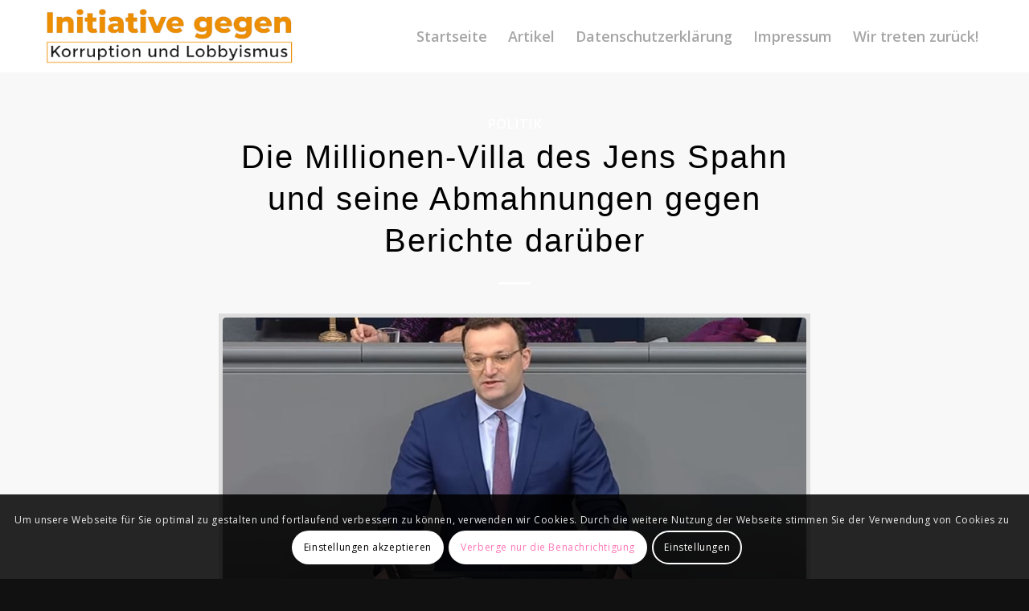

--- FILE ---
content_type: text/html; charset=UTF-8
request_url: https://wir-treten-zurueck.de/villa-jens-spahn/
body_size: 27017
content:
<!DOCTYPE html><html lang="de" prefix="og: https://ogp.me/ns#" class="html_stretched responsive av-preloader-disabled  html_header_top html_logo_left html_main_nav_header html_menu_right html_slim html_header_sticky html_header_shrinking_disabled html_mobile_menu_tablet html_header_searchicon_disabled html_content_align_center html_header_unstick_top_disabled html_header_stretch_disabled html_minimal_header html_elegant-blog html_av-overlay-side html_av-overlay-side-classic html_av-submenu-noclone html_entry_id_72 av-cookies-consent-show-message-bar av-cookies-cookie-consent-enabled av-cookies-can-opt-out av-cookies-user-silent-accept avia-cookie-check-browser-settings av-no-preview av-default-lightbox html_text_menu_active av-mobile-menu-switch-default"><head><meta charset="UTF-8" /><meta name="robots" content="index, follow" /><meta name="viewport" content="width=device-width, initial-scale=1">  <script type='text/javascript'>function avia_cookie_check_sessionStorage()
				{
					//	FF throws error when all cookies blocked !!
					var sessionBlocked = false;
					try
					{
						var test = sessionStorage.getItem( 'aviaCookieRefused' ) != null;
					}
					catch(e)
					{
						sessionBlocked = true;
					}

					var aviaCookieRefused = ! sessionBlocked ? sessionStorage.getItem( 'aviaCookieRefused' ) : null;

					var html = document.getElementsByTagName('html')[0];

					/**
					 * Set a class to avoid calls to sessionStorage
					 */
					if( sessionBlocked || aviaCookieRefused )
					{
						if( html.className.indexOf('av-cookies-session-refused') < 0 )
						{
							html.className += ' av-cookies-session-refused';
						}
					}

					if( sessionBlocked || aviaCookieRefused || document.cookie.match(/aviaCookieConsent/) )
					{
						if( html.className.indexOf('av-cookies-user-silent-accept') >= 0 )
						{
							 html.className = html.className.replace(/\bav-cookies-user-silent-accept\b/g, '');
						}
					}
				}

				avia_cookie_check_sessionStorage();</script> <title>Die Millionen-Villa des Jens Spahn und seine Abmahnungen gegen Berichte darüber</title><meta name="description" content="Darüber herrschte eine gewisse „Aufregung“ im Netz – weniger über den Kauf, als mehr über den Kaufpreis. Inzwischen die Kaufsumme für das Anwesen bekannt,"/><meta name="robots" content="follow, index, max-snippet:-1, max-video-preview:-1, max-image-preview:large"/><link rel="canonical" href="https://wir-treten-zurueck.de/villa-jens-spahn/" /><meta property="og:locale" content="de_DE" /><meta property="og:type" content="article" /><meta property="og:title" content="Die Millionen-Villa des Jens Spahn und seine Abmahnungen gegen Berichte darüber" /><meta property="og:description" content="Darüber herrschte eine gewisse „Aufregung“ im Netz – weniger über den Kauf, als mehr über den Kaufpreis. Inzwischen die Kaufsumme für das Anwesen bekannt," /><meta property="og:url" content="https://wir-treten-zurueck.de/villa-jens-spahn/" /><meta property="og:site_name" content="Wir treten zurück!" /><meta property="article:publisher" content="https://www.facebook.com/freie.impfentscheidung/" /><meta property="article:tag" content="Jens Spahn" /><meta property="article:section" content="Politik" /><meta property="og:updated_time" content="2022-11-29T15:33:04+01:00" /><meta property="og:image" content="https://wir-treten-zurueck.de/wp-content/uploads/2020/08/jens-spahn.jpg" /><meta property="og:image:secure_url" content="https://wir-treten-zurueck.de/wp-content/uploads/2020/08/jens-spahn.jpg" /><meta property="og:image:width" content="947" /><meta property="og:image:height" content="477" /><meta property="og:image:alt" content="Die Millionen-Villa des Jens Spahn und seine Abmahnungen gegen Berichte darüber" /><meta property="og:image:type" content="image/jpeg" /><meta property="article:published_time" content="2022-11-29T14:57:51+01:00" /><meta property="article:modified_time" content="2022-11-29T15:33:04+01:00" /><meta name="twitter:card" content="summary_large_image" /><meta name="twitter:title" content="Die Millionen-Villa des Jens Spahn und seine Abmahnungen gegen Berichte darüber" /><meta name="twitter:description" content="Darüber herrschte eine gewisse „Aufregung“ im Netz – weniger über den Kauf, als mehr über den Kaufpreis. Inzwischen die Kaufsumme für das Anwesen bekannt," /><meta name="twitter:image" content="https://wir-treten-zurueck.de/wp-content/uploads/2020/08/jens-spahn.jpg" /><meta name="twitter:label1" content="Verfasst von" /><meta name="twitter:data1" content="rgraeber" /><meta name="twitter:label2" content="Lesedauer" /><meta name="twitter:data2" content="4 Minuten" /> <script type="application/ld+json" class="rank-math-schema-pro">{"@context":"https://schema.org","@graph":[{"@type":"Organization","@id":"https://wir-treten-zurueck.de/#organization","name":"Initiative f\u00fcr Transparenz und gegen Korruption","url":"https://wir-treten-zurueck.de","sameAs":["https://www.facebook.com/freie.impfentscheidung/"]},{"@type":"WebSite","@id":"https://wir-treten-zurueck.de/#website","url":"https://wir-treten-zurueck.de","name":"Wir treten zur\u00fcck!","publisher":{"@id":"https://wir-treten-zurueck.de/#organization"},"inLanguage":"de"},{"@type":"ImageObject","@id":"https://wir-treten-zurueck.de/wp-content/uploads/2020/08/jens-spahn.jpg","url":"https://wir-treten-zurueck.de/wp-content/uploads/2020/08/jens-spahn.jpg","width":"947","height":"477","inLanguage":"de"},{"@type":"WebPage","@id":"https://wir-treten-zurueck.de/villa-jens-spahn/#webpage","url":"https://wir-treten-zurueck.de/villa-jens-spahn/","name":"Die Millionen-Villa des Jens Spahn und seine Abmahnungen gegen Berichte dar\u00fcber","datePublished":"2022-11-29T14:57:51+01:00","dateModified":"2022-11-29T15:33:04+01:00","isPartOf":{"@id":"https://wir-treten-zurueck.de/#website"},"primaryImageOfPage":{"@id":"https://wir-treten-zurueck.de/wp-content/uploads/2020/08/jens-spahn.jpg"},"inLanguage":"de"},{"@type":"Person","@id":"https://wir-treten-zurueck.de/villa-jens-spahn/#author","name":"rgraeber","image":{"@type":"ImageObject","@id":"https://secure.gravatar.com/avatar/d81539a28e0d647bc10c8ba9ad139de9ae9c4ff7fc6f4fa47f38da93f360e60b?s=96&amp;d=mm&amp;r=g","url":"https://secure.gravatar.com/avatar/d81539a28e0d647bc10c8ba9ad139de9ae9c4ff7fc6f4fa47f38da93f360e60b?s=96&amp;d=mm&amp;r=g","caption":"rgraeber","inLanguage":"de"},"sameAs":["http://wir-treten-zurueck.de"],"worksFor":{"@id":"https://wir-treten-zurueck.de/#organization"}},{"@type":"Article","headline":"Die Millionen-Villa des Jens Spahn und seine Abmahnungen gegen Berichte dar\u00fcber","datePublished":"2022-11-29T14:57:51+01:00","dateModified":"2022-11-29T15:33:04+01:00","author":{"@id":"https://wir-treten-zurueck.de/villa-jens-spahn/#author","name":"rgraeber"},"publisher":{"@id":"https://wir-treten-zurueck.de/#organization"},"description":"Dar\u00fcber herrschte eine gewisse \u201eAufregung\u201c im Netz \u2013 weniger \u00fcber den Kauf, als mehr \u00fcber den Kaufpreis. Inzwischen die Kaufsumme f\u00fcr das Anwesen bekannt,","name":"Die Millionen-Villa des Jens Spahn und seine Abmahnungen gegen Berichte dar\u00fcber","@id":"https://wir-treten-zurueck.de/villa-jens-spahn/#richSnippet","isPartOf":{"@id":"https://wir-treten-zurueck.de/villa-jens-spahn/#webpage"},"image":{"@id":"https://wir-treten-zurueck.de/wp-content/uploads/2020/08/jens-spahn.jpg"},"inLanguage":"de","mainEntityOfPage":{"@id":"https://wir-treten-zurueck.de/villa-jens-spahn/#webpage"}}]}</script> <link rel="alternate" type="application/rss+xml" title="Wir treten zurück! &raquo; Feed" href="https://wir-treten-zurueck.de/feed/" /><link rel="alternate" type="application/rss+xml" title="Wir treten zurück! &raquo; Kommentar-Feed" href="https://wir-treten-zurueck.de/comments/feed/" /><link rel="alternate" type="application/rss+xml" title="Wir treten zurück! &raquo; Kommentar-Feed zu Die Millionen-Villa des Jens Spahn und seine Abmahnungen gegen Berichte darüber" href="https://wir-treten-zurueck.de/villa-jens-spahn/feed/" /><link rel="alternate" title="oEmbed (JSON)" type="application/json+oembed" href="https://wir-treten-zurueck.de/wp-json/oembed/1.0/embed?url=https%3A%2F%2Fwir-treten-zurueck.de%2Fvilla-jens-spahn%2F" /><link rel="alternate" title="oEmbed (XML)" type="text/xml+oembed" href="https://wir-treten-zurueck.de/wp-json/oembed/1.0/embed?url=https%3A%2F%2Fwir-treten-zurueck.de%2Fvilla-jens-spahn%2F&#038;format=xml" />  <script type='text/javascript'>(function() {

					/*	check if webfonts are disabled by user setting via cookie - or user must opt in.	*/
					var html = document.getElementsByTagName('html')[0];
					var cookie_check = html.className.indexOf('av-cookies-needs-opt-in') >= 0 || html.className.indexOf('av-cookies-can-opt-out') >= 0;
					var allow_continue = true;
					var silent_accept_cookie = html.className.indexOf('av-cookies-user-silent-accept') >= 0;

					if( cookie_check && ! silent_accept_cookie )
					{
						if( ! document.cookie.match(/aviaCookieConsent/) || html.className.indexOf('av-cookies-session-refused') >= 0 )
						{
							allow_continue = false;
						}
						else
						{
							if( ! document.cookie.match(/aviaPrivacyRefuseCookiesHideBar/) )
							{
								allow_continue = false;
							}
							else if( ! document.cookie.match(/aviaPrivacyEssentialCookiesEnabled/) )
							{
								allow_continue = false;
							}
							else if( document.cookie.match(/aviaPrivacyGoogleWebfontsDisabled/) )
							{
								allow_continue = false;
							}
						}
					}

					if( allow_continue )
					{
						var f = document.createElement('link');

						f.type 	= 'text/css';
						f.rel 	= 'stylesheet';
						f.href 	= 'https://fonts.googleapis.com/css?family=Open+Sans:400,600&display=auto';
						f.id 	= 'avia-google-webfont';

						document.getElementsByTagName('head')[0].appendChild(f);
					}
				})();</script> <style id='wp-img-auto-sizes-contain-inline-css' type='text/css'>img:is([sizes=auto i],[sizes^="auto," i]){contain-intrinsic-size:3000px 1500px}
/*# sourceURL=wp-img-auto-sizes-contain-inline-css */</style><link rel='stylesheet' id='avia-grid-css' href='https://wir-treten-zurueck.de/wp-content/themes/enfold/css/grid.min.css?ver=7.1' type='text/css' media='all' /><link rel='stylesheet' id='avia-base-css' href='https://wir-treten-zurueck.de/wp-content/themes/enfold/css/base.min.css?ver=7.1' type='text/css' media='all' /><link rel='stylesheet' id='avia-layout-css' href='https://wir-treten-zurueck.de/wp-content/themes/enfold/css/layout.min.css?ver=7.1' type='text/css' media='all' /><link rel='stylesheet' id='avia-module-blog-css' href='https://wir-treten-zurueck.de/wp-content/themes/enfold/config-templatebuilder/avia-shortcodes/blog/blog.min.css?ver=7.1' type='text/css' media='all' /><link rel='stylesheet' id='avia-module-postslider-css' href='https://wir-treten-zurueck.de/wp-content/themes/enfold/config-templatebuilder/avia-shortcodes/postslider/postslider.min.css?ver=7.1' type='text/css' media='all' /><link rel='stylesheet' id='avia-module-button-css' href='https://wir-treten-zurueck.de/wp-content/themes/enfold/config-templatebuilder/avia-shortcodes/buttons/buttons.min.css?ver=7.1' type='text/css' media='all' /><link rel='stylesheet' id='avia-module-comments-css' href='https://wir-treten-zurueck.de/wp-content/themes/enfold/config-templatebuilder/avia-shortcodes/comments/comments.min.css?ver=7.1' type='text/css' media='all' /><link rel='stylesheet' id='avia-module-slideshow-css' href='https://wir-treten-zurueck.de/wp-content/themes/enfold/config-templatebuilder/avia-shortcodes/slideshow/slideshow.min.css?ver=7.1' type='text/css' media='all' /><link rel='stylesheet' id='avia-module-gallery-css' href='https://wir-treten-zurueck.de/wp-content/themes/enfold/config-templatebuilder/avia-shortcodes/gallery/gallery.min.css?ver=7.1' type='text/css' media='all' /><link rel='stylesheet' id='avia-module-gridrow-css' href='https://wir-treten-zurueck.de/wp-content/themes/enfold/config-templatebuilder/avia-shortcodes/grid_row/grid_row.min.css?ver=7.1' type='text/css' media='all' /><link rel='stylesheet' id='avia-module-heading-css' href='https://wir-treten-zurueck.de/wp-content/themes/enfold/config-templatebuilder/avia-shortcodes/heading/heading.min.css?ver=7.1' type='text/css' media='all' /><link rel='stylesheet' id='avia-module-hr-css' href='https://wir-treten-zurueck.de/wp-content/themes/enfold/config-templatebuilder/avia-shortcodes/hr/hr.min.css?ver=7.1' type='text/css' media='all' /><link rel='stylesheet' id='avia-module-icon-css' href='https://wir-treten-zurueck.de/wp-content/themes/enfold/config-templatebuilder/avia-shortcodes/icon/icon.min.css?ver=7.1' type='text/css' media='all' /><link rel='stylesheet' id='avia-module-iconbox-css' href='https://wir-treten-zurueck.de/wp-content/themes/enfold/config-templatebuilder/avia-shortcodes/iconbox/iconbox.min.css?ver=7.1' type='text/css' media='all' /><link rel='stylesheet' id='avia-module-slideshow-fullsize-css' href='https://wir-treten-zurueck.de/wp-content/themes/enfold/config-templatebuilder/avia-shortcodes/slideshow_fullsize/slideshow_fullsize.min.css?ver=7.1' type='text/css' media='all' /><link rel='stylesheet' id='avia-module-slideshow-fullscreen-css' href='https://wir-treten-zurueck.de/wp-content/themes/enfold/config-templatebuilder/avia-shortcodes/slideshow_fullscreen/slideshow_fullscreen.min.css?ver=7.1' type='text/css' media='all' /><link rel='stylesheet' id='avia-module-social-css' href='https://wir-treten-zurueck.de/wp-content/themes/enfold/config-templatebuilder/avia-shortcodes/social_share/social_share.min.css?ver=7.1' type='text/css' media='all' /><link rel='stylesheet' id='avia-module-tabs-css' href='https://wir-treten-zurueck.de/wp-content/themes/enfold/config-templatebuilder/avia-shortcodes/tabs/tabs.min.css?ver=7.1' type='text/css' media='all' /><link rel='stylesheet' id='avia-module-video-css' href='https://wir-treten-zurueck.de/wp-content/themes/enfold/config-templatebuilder/avia-shortcodes/video/video.min.css?ver=7.1' type='text/css' media='all' /><style id='wp-emoji-styles-inline-css' type='text/css'>img.wp-smiley, img.emoji {
		display: inline !important;
		border: none !important;
		box-shadow: none !important;
		height: 1em !important;
		width: 1em !important;
		margin: 0 0.07em !important;
		vertical-align: -0.1em !important;
		background: none !important;
		padding: 0 !important;
	}
/*# sourceURL=wp-emoji-styles-inline-css */</style><link rel='stylesheet' id='wpfp-public-style-css' href='https://wir-treten-zurueck.de/wp-content/plugins/featured-post-creative/assets/css/wpfp-public.css?ver=1.5.7' type='text/css' media='all' /><link rel='stylesheet' id='avia-scs-css' href='https://wir-treten-zurueck.de/wp-content/themes/enfold/css/shortcodes.min.css?ver=7.1' type='text/css' media='all' /><link rel='stylesheet' id='avia-fold-unfold-css' href='https://wir-treten-zurueck.de/wp-content/themes/enfold/css/avia-snippet-fold-unfold.min.css?ver=7.1' type='text/css' media='all' /><link rel='stylesheet' id='avia-popup-css-css' href='https://wir-treten-zurueck.de/wp-content/themes/enfold/js/aviapopup/magnific-popup.min.css?ver=7.1' type='text/css' media='screen' /><link rel='stylesheet' id='avia-lightbox-css' href='https://wir-treten-zurueck.de/wp-content/themes/enfold/css/avia-snippet-lightbox.min.css?ver=7.1' type='text/css' media='screen' /><link rel='stylesheet' id='avia-widget-css-css' href='https://wir-treten-zurueck.de/wp-content/themes/enfold/css/avia-snippet-widget.min.css?ver=7.1' type='text/css' media='screen' /><link rel='stylesheet' id='avia-dynamic-css' href='https://wir-treten-zurueck.de/wp-content/uploads/dynamic_avia/enfold.css?ver=697c8b4507d82' type='text/css' media='all' /><link rel='stylesheet' id='avia-custom-css' href='https://wir-treten-zurueck.de/wp-content/themes/enfold/css/custom.css?ver=7.1' type='text/css' media='all' /><link rel='stylesheet' id='avia-cookie-css-css' href='https://wir-treten-zurueck.de/wp-content/themes/enfold/css/avia-snippet-cookieconsent.css?ver=7.1' type='text/css' media='screen' /><link rel="https://api.w.org/" href="https://wir-treten-zurueck.de/wp-json/" /><link rel="alternate" title="JSON" type="application/json" href="https://wir-treten-zurueck.de/wp-json/wp/v2/posts/72" /><link rel="EditURI" type="application/rsd+xml" title="RSD" href="https://wir-treten-zurueck.de/xmlrpc.php?rsd" /><meta name="generator" content="WordPress 6.9" /><link rel='shortlink' href='https://wir-treten-zurueck.de/?p=72' /> <!--[if lt IE 9]><script src="https://wir-treten-zurueck.de/wp-content/themes/enfold/js/html5shiv.js"></script><![endif]--><link rel="profile" href="https://gmpg.org/xfn/11" /><link rel="alternate" type="application/rss+xml" title="Wir treten zurück! RSS2 Feed" href="https://wir-treten-zurueck.de/feed/" /><link rel="pingback" href="https://wir-treten-zurueck.de/xmlrpc.php" /><style type="text/css">@font-face {font-family: 'entypo-fontello-enfold'; font-weight: normal; font-style: normal; font-display: auto;
		src: url('https://wir-treten-zurueck.de/wp-content/themes/enfold/config-templatebuilder/avia-template-builder/assets/fonts/entypo-fontello-enfold/entypo-fontello-enfold.woff2') format('woff2'),
		url('https://wir-treten-zurueck.de/wp-content/themes/enfold/config-templatebuilder/avia-template-builder/assets/fonts/entypo-fontello-enfold/entypo-fontello-enfold.woff') format('woff'),
		url('https://wir-treten-zurueck.de/wp-content/themes/enfold/config-templatebuilder/avia-template-builder/assets/fonts/entypo-fontello-enfold/entypo-fontello-enfold.ttf') format('truetype'),
		url('https://wir-treten-zurueck.de/wp-content/themes/enfold/config-templatebuilder/avia-template-builder/assets/fonts/entypo-fontello-enfold/entypo-fontello-enfold.svg#entypo-fontello-enfold') format('svg'),
		url('https://wir-treten-zurueck.de/wp-content/themes/enfold/config-templatebuilder/avia-template-builder/assets/fonts/entypo-fontello-enfold/entypo-fontello-enfold.eot'),
		url('https://wir-treten-zurueck.de/wp-content/themes/enfold/config-templatebuilder/avia-template-builder/assets/fonts/entypo-fontello-enfold/entypo-fontello-enfold.eot?#iefix') format('embedded-opentype');
		}

		#top .avia-font-entypo-fontello-enfold, body .avia-font-entypo-fontello-enfold, html body [data-av_iconfont='entypo-fontello-enfold']:before{ font-family: 'entypo-fontello-enfold'; }
		
		@font-face {font-family: 'entypo-fontello'; font-weight: normal; font-style: normal; font-display: auto;
		src: url('https://wir-treten-zurueck.de/wp-content/themes/enfold/config-templatebuilder/avia-template-builder/assets/fonts/entypo-fontello/entypo-fontello.woff2') format('woff2'),
		url('https://wir-treten-zurueck.de/wp-content/themes/enfold/config-templatebuilder/avia-template-builder/assets/fonts/entypo-fontello/entypo-fontello.woff') format('woff'),
		url('https://wir-treten-zurueck.de/wp-content/themes/enfold/config-templatebuilder/avia-template-builder/assets/fonts/entypo-fontello/entypo-fontello.ttf') format('truetype'),
		url('https://wir-treten-zurueck.de/wp-content/themes/enfold/config-templatebuilder/avia-template-builder/assets/fonts/entypo-fontello/entypo-fontello.svg#entypo-fontello') format('svg'),
		url('https://wir-treten-zurueck.de/wp-content/themes/enfold/config-templatebuilder/avia-template-builder/assets/fonts/entypo-fontello/entypo-fontello.eot'),
		url('https://wir-treten-zurueck.de/wp-content/themes/enfold/config-templatebuilder/avia-template-builder/assets/fonts/entypo-fontello/entypo-fontello.eot?#iefix') format('embedded-opentype');
		}

		#top .avia-font-entypo-fontello, body .avia-font-entypo-fontello, html body [data-av_iconfont='entypo-fontello']:before{ font-family: 'entypo-fontello'; }
		
		@font-face {font-family: 'lifestyles'; font-weight: normal; font-style: normal; font-display: auto;
		src: url('https://wir-treten-zurueck.de/wp-content/uploads/dynamic_avia/avia_icon_fonts/lifestyles/lifestyles.woff2') format('woff2'),
		url('https://wir-treten-zurueck.de/wp-content/uploads/dynamic_avia/avia_icon_fonts/lifestyles/lifestyles.woff') format('woff'),
		url('https://wir-treten-zurueck.de/wp-content/uploads/dynamic_avia/avia_icon_fonts/lifestyles/lifestyles.ttf') format('truetype'),
		url('https://wir-treten-zurueck.de/wp-content/uploads/dynamic_avia/avia_icon_fonts/lifestyles/lifestyles.svg#lifestyles') format('svg'),
		url('https://wir-treten-zurueck.de/wp-content/uploads/dynamic_avia/avia_icon_fonts/lifestyles/lifestyles.eot'),
		url('https://wir-treten-zurueck.de/wp-content/uploads/dynamic_avia/avia_icon_fonts/lifestyles/lifestyles.eot?#iefix') format('embedded-opentype');
		}

		#top .avia-font-lifestyles, body .avia-font-lifestyles, html body [data-av_iconfont='lifestyles']:before{ font-family: 'lifestyles'; }</style></head><body id="top" class="wp-singular post-template-default single single-post postid-72 single-format-standard wp-theme-enfold stretched rtl_columns av-curtain-numeric open_sans  post-type-post category-politik post_tag-jens-spahn avia-responsive-images-support" itemscope="itemscope" itemtype="https://schema.org/WebPage" ><div id='wrap_all'><header id='header' class='all_colors header_color light_bg_color  av_header_top av_logo_left av_main_nav_header av_menu_right av_slim av_header_sticky av_header_shrinking_disabled av_header_stretch_disabled av_mobile_menu_tablet av_header_searchicon_disabled av_header_unstick_top_disabled av_minimal_header av_bottom_nav_disabled  av_alternate_logo_active av_header_border_disabled' aria-label="Header" data-av_shrink_factor='50' role="banner" itemscope="itemscope" itemtype="https://schema.org/WPHeader" ><div  id='header_main' class='container_wrap container_wrap_logo'><div class='container av-logo-container'><div class='inner-container'><span class='logo avia-standard-logo'><a href='https://wir-treten-zurueck.de/' class='' aria-label='logoini' title='logoini'><img src="https://wir-treten-zurueck.de/wp-content/uploads/2025/07/logoini.png" srcset="https://wir-treten-zurueck.de/wp-content/uploads/2025/07/logoini.png 413w, https://wir-treten-zurueck.de/wp-content/uploads/2025/07/logoini-300x84.png 300w, https://wir-treten-zurueck.de/wp-content/uploads/2025/07/logoini-50x14.png 50w, https://wir-treten-zurueck.de/wp-content/uploads/2025/07/logoini-100x28.png 100w" sizes="(max-width: 413px) 100vw, 413px" height="100" width="300" alt='Wir treten zurück!' title='logoini' /></a></span><nav class='main_menu' data-selectname='Wähle eine Seite'  role="navigation" itemscope="itemscope" itemtype="https://schema.org/SiteNavigationElement" ><div class="avia-menu av-main-nav-wrap"><ul role="menu" class="menu av-main-nav" id="avia-menu"><li role="menuitem" id="menu-item-896" class="menu-item menu-item-type-post_type menu-item-object-page menu-item-home menu-item-top-level menu-item-top-level-1"><a href="https://wir-treten-zurueck.de/" itemprop="url" tabindex="0"><span class="avia-bullet"></span><span class="avia-menu-text">Startseite</span><span class="avia-menu-fx"><span class="avia-arrow-wrap"><span class="avia-arrow"></span></span></span></a></li><li role="menuitem" id="menu-item-938" class="menu-item menu-item-type-post_type menu-item-object-page menu-item-top-level menu-item-top-level-2"><a href="https://wir-treten-zurueck.de/artikel/" itemprop="url" tabindex="0"><span class="avia-bullet"></span><span class="avia-menu-text">Artikel</span><span class="avia-menu-fx"><span class="avia-arrow-wrap"><span class="avia-arrow"></span></span></span></a></li><li role="menuitem" id="menu-item-939" class="menu-item menu-item-type-post_type menu-item-object-page menu-item-privacy-policy menu-item-top-level menu-item-top-level-3"><a href="https://wir-treten-zurueck.de/datenschutzerklaerung/" itemprop="url" tabindex="0"><span class="avia-bullet"></span><span class="avia-menu-text">Datenschutzerklärung</span><span class="avia-menu-fx"><span class="avia-arrow-wrap"><span class="avia-arrow"></span></span></span></a></li><li role="menuitem" id="menu-item-940" class="menu-item menu-item-type-post_type menu-item-object-page menu-item-top-level menu-item-top-level-4"><a href="https://wir-treten-zurueck.de/impressum/" itemprop="url" tabindex="0"><span class="avia-bullet"></span><span class="avia-menu-text">Impressum</span><span class="avia-menu-fx"><span class="avia-arrow-wrap"><span class="avia-arrow"></span></span></span></a></li><li role="menuitem" id="menu-item-941" class="menu-item menu-item-type-post_type menu-item-object-page menu-item-top-level menu-item-top-level-5"><a href="https://wir-treten-zurueck.de/startseite/" itemprop="url" tabindex="0"><span class="avia-bullet"></span><span class="avia-menu-text">Wir treten zurück!</span><span class="avia-menu-fx"><span class="avia-arrow-wrap"><span class="avia-arrow"></span></span></span></a></li><li class="av-burger-menu-main menu-item-avia-special " role="menuitem"> <a href="#" aria-label="Menü" aria-hidden="false"> <span class="av-hamburger av-hamburger--spin av-js-hamburger"> <span class="av-hamburger-box"> <span class="av-hamburger-inner"></span> <strong>Menü</strong> </span> </span> <span class="avia_hidden_link_text">Menü</span> </a></li></ul></div></nav></div></div></div><div class="header_bg"></div></header><div id='main' class='all_colors' data-scroll-offset='88'><div class='container_wrap container_wrap_first main_color fullsize'><div class='container template-blog template-single-blog '><main class='content units av-content-full alpha  av-main-single'  role="main" itemscope="itemscope" itemtype="https://schema.org/Blog" ><article class="post-entry post-entry-type-standard post-entry-72 post-loop-1 post-parity-odd post-entry-last single-big with-slider post-72 post type-post status-publish format-standard has-post-thumbnail hentry category-politik tag-jens-spahn"  itemscope="itemscope" itemtype="https://schema.org/BlogPosting" itemprop="blogPost" ><div class="blog-meta"></div><div class='entry-content-wrapper clearfix standard-content'><header class="entry-content-header" aria-label="Post: Die Millionen-Villa des Jens Spahn und seine Abmahnungen gegen Berichte darüber"><div class="av-heading-wrapper"><span class="blog-categories minor-meta"><a href="https://wir-treten-zurueck.de/politik/" rel="tag">Politik</a></span><h1 class='post-title entry-title '  itemprop="headline" >Die Millionen-Villa des Jens Spahn und seine Abmahnungen gegen Berichte darüber<span class="post-format-icon minor-meta"></span></h1></div></header><span class="av-vertical-delimiter"></span><div class="big-preview single-big"  itemprop="image" itemscope="itemscope" itemtype="https://schema.org/ImageObject" ><a href="https://wir-treten-zurueck.de/wp-content/uploads/2020/08/jens-spahn.jpg" data-srcset="https://wir-treten-zurueck.de/wp-content/uploads/2020/08/jens-spahn.jpg 947w, https://wir-treten-zurueck.de/wp-content/uploads/2020/08/jens-spahn-300x151.jpg 300w, https://wir-treten-zurueck.de/wp-content/uploads/2020/08/jens-spahn-768x387.jpg 768w" data-sizes="(max-width: 947px) 100vw, 947px"  title="jens-spahn" ><img loading="lazy" width="840" height="423" src="https://wir-treten-zurueck.de/wp-content/uploads/2020/08/jens-spahn.jpg" class="wp-image-59 avia-img-lazy-loading-59 attachment-entry_without_sidebar size-entry_without_sidebar wp-post-image" alt="" decoding="async" srcset="https://wir-treten-zurueck.de/wp-content/uploads/2020/08/jens-spahn.jpg 947w, https://wir-treten-zurueck.de/wp-content/uploads/2020/08/jens-spahn-300x151.jpg 300w, https://wir-treten-zurueck.de/wp-content/uploads/2020/08/jens-spahn-768x387.jpg 768w" sizes="(max-width: 840px) 100vw, 840px" /></a></div><div class="entry-content"  itemprop="text" ><p>Darüber herrschte eine gewisse „Aufregung“ im Netz – weniger über den Kauf, als mehr über den Kaufpreis. Inzwischen die Kaufsumme für das Anwesen bekannt, das, inklusive Kaufnebenkosten, 4,5 Millionen Euro zu Buche schlug. Dabei ist es doch wohl ziemlich „normal“, dass ein Minister nicht unbedingt in einer Zweizimmerwohnung in einem Plattenbau in Marzahn wohnt, oder?</p><p>Nun, nicht alle Abgeordneten und Regierungsvertreter wollen (oder können) den Pepe Mujica geben, den ehemaligen Präsidenten von Uruguay, der bis zum Dienstende „nur“ in seinem VW Käfer fuhr.</p><p>Aber es geht auch gar nicht um mondänes Wohnen, sondern vielmehr darum, dass Spahn gemeinsam mit seinem Ehemann, dem Journalisten und zugleich Burda-Cheflobbyisten Daniel Funke, von der Zeitschrift „Junge Welt“ (jW) unverzügliche Textlöschungen von den Berichterstattern forderte.</p><p>Die „Junge Welt“ hatte nämlich gewagt, über Spahns sehr besonderen Immobilienkauf zu berichten. Nun soll die Zeitung gemäß Abmahnungsmanier eine Unterlassungserklärung abliefern.<br /> Warum der Vorwurf der unzulässigen Berichterstattung, wenn doch Spahn und Funke offen zugeben, dass die jW-Beiträge absolut der Wahrheit entsprechen?</p><p><strong>Übrigens: Wenn Sie solche Informationen interessieren, dann fordern Sie unbedingt meinen kostenlosen Praxis-Newsletter &#8222;Unabhängig. Natürlich. Klare Kante.&#8220; dazu an:</strong><br /> <script type="text/javascript" src="https://rene-graeber.de/view_webform_v2.js?u=v9&#038;webforms_id=pL1KE"></script></p><p>Oder waren die frisch gebackenen Villa-Besitzer nur zu verärgert über die pikanten Details darüber, die auch im „Business Insider“ zu lesen waren? Dort ist nämlich zu lesen, dass die ziemlich teure Villa mit dem Kredit einer Sparkasse finanziert wurde, bei der Spahn über viele Jahre im Verwaltungsrat saß – so ein Zufall aber auch…</p><p>Dass der Gesundheitsminister Jens Spahn schon dem ganzen Volke den „Maulkorb“ verpasste, das sehen wir täglich auf der Straße und vor allem in den Geschäften. Und jetzt ist wohl die freie Presse dran? Woran erinnern mich solche Entwicklungen in Deutschland bloß?</p><h2>Wie es alles begann</h2><p>Die junge Welt (jW) ist immerhin eine überregionale Tageszeitung, die sich als unabhängiges, marxistisches Medium versteht. Deren Autor Ralf Wurzbacher schrieb am 19. August 2020, dass Minister Jens Spahn der Gesundheitsindustrie circa 73 Millionen Versichertendatensätze zur Verfügung gestellt und damit die Persönlichkeitsrechte all dieser vielen Menschen missachtet hat.<br /> Zur gleichen Zeit wurde bekannt, dass er und Funke jene Villa im Edelbezirk Dahlem gekauft haben. Über Geld spricht man ja nicht, aber die Preisregion für derartige Villen kann der Interessierte gewiss leicht herauskriegen.</p><p>Das Fass zum Überlaufen brachte wohl ein zweiter Beitrag des jW-Autors Daniel Behruzi, der offen darüber Auskunft gab, dass die so vollmundig angekündigten Corona-Prämien für Pflegekräfte nicht einmal ein Viertel der berechtigten Personen erhalten werden.</p><p>Gut ist ja, dass Spahn Persönlichkeitsrechte offenbar doch sehr ernst nimmt, also zumindest seine eigenen und jene seines Ehemanns, denn diese seien nach seiner Auffassung durch die Texte in jW arg verletzt worden. Auf jeden Fall dürfe der tatsächliche Kaufpreis der Villa nicht in eine konkrete Zahl gegossen werden, meinen zumindest Spahns Rechtsanwälte. Die jW-Berichterstattung löse nur eine überflüssige Neiddebatte aus.</p><p><strong>Übrigens: Wenn Sie solche Informationen interessieren, dann fordern Sie unbedingt meinen kostenlosen Praxis-Newsletter &#8222;Unabhängig. Natürlich. Klare Kante.&#8220; dazu an:</strong><br /> <script type="text/javascript" src="https://rene-graeber.de/view_webform_v2.js?u=v9&#038;webforms_id=pL1KE"></script></p><h2>Es geht nicht nur um Geld</h2><p>„Business Insider“ hatte Ende August darüber berichtet, dass Spahn jene Berliner Villa gekauft hat, und nannte in diesem Zuge auch den Kaufpreis. Spahns Anwalt erklärte daraufhin, dass diese Berichterstattung nicht der Wahrheit entspricht und überdies unzulässig sei. Verbunden wurde damit die Aufforderung, dass Business Insider den Artikel zu löschen hat.</p><p>Als Wahrheitsbeleg veröffentlichte Business Insider dann die exakte Summe aus dem Kaufvertrag vom 21. Juli 2020, der auch von einem Notar unterschrieben ist. Daraufhin gab Spahns Anwalt zu, dass nun nicht mehr darauf bestanden wird, dass die Preisangabe wahrheitswidrig sei. Dennoch gingen diese Informationen die Öffentlichkeit nichts an.</p><p>Aus dem Grundschuldeneintrag im Grundbuch geht klar hervor, dass beide Käufer für dieses Objekt mindestens zwei Kredite aufgenommen haben. Dazu gehört ein ziemlich hohes Darlehen durch die Sparkasse Westmünsterland, zu der Spahn einen besonderen Draht haben soll.</p><p>Jens Spahn wurde in Ahaus geboren und ist gelernter Bankkaufmann. In der Zeit von 2009 bis 2015 war der Bundestagsabgeordnete im Verwaltungsrat der Sparkasse tätig. Um Interessenkonflikten von Anfang an entgegenzutreten, werden gerade die Darlehen an die eigenen Vorstandsmitglieder oder Aufsichtsräte (Organkredite) in besonderer Weise geprüft. Dies gilt aber nicht für ehemalige Verwaltungsratsmitglieder. Die Konditionen bei seinem Sparkassenkredit gab Spahn bislang nicht preis, warum wohl nicht?</p><p>Unter Berufung auf den Spiegel berichtete die Berliner Morgenpost am 25.11.2022, dass der Kredit wahrscheinlich nicht aufgrund persönlicher Beziehungen zustande kam. Vielmehr sollten für das immense Darlehen Sicherheiten beigebracht worden sein. Woher diese wiederum stammen, ist nicht genau geklärt. Schon im Mai 2021 berichtete die Zeit über eine angebliche Erbschaft, die Daniel Funke zugefallen war.</p><p>Erblasser war wohl Funkes Vater, der als Realschullehrer tätig gewesen ist. Da stellt sich die Frage, wie aus einer solchen Tätigkeit ein Millionen-Vermögen resultieren kann. Und warum das Vermögen in Österreich verortet wird, ist ebenfalls unklar. Die Berliner Morgenpost indes zitiert Jens Spahn mit der Behauptung, das Geld stamme aus Aktien- und Immobilien-Spekulationen.</p><p>Wie glaubwürdig das ist, muss jeder selbst entscheiden. Spahns Ehemann habe außerdem noch Vermögen wie &#8222;Bauspar- und Altersvorsorgeguthaben&#8220; beigesteuert. Ironisch merkt die Berliner Morgenpost an, an Funke sei ein „phänomenaler Fondsmanager verloren gegangen“.</p><p>Wenn ein Politiker mit so viel Geld um sich wirft, hat die Öffentlichkeit schon ein Interesse daran, die Herkunft der Mittel zu kennen. Das Landgericht Hamburg hat jedenfalls befunden, dass eine Berichterstattung über den Kauf der Villa grundsätzlich rechtmäßig ist.</p><p>Im Rahmen einer einstweiligen Verfügung stellte es aber auch fest, dass die Nennung des Kaufpreises, die Bezeichnung des Darlehens und die Ausweisung der Grundschuld sehr wohl die Rechte beider Betroffenen verletzt. Aus diesem Grunde musste Business Insider alle genannten Zahlen aus seinen Texten löschen.</p><p><strong>Übrigens: Wenn Sie solche Informationen interessieren, dann fordern Sie unbedingt meinen kostenlosen Praxis-Newsletter &#8222;Unabhängig. Natürlich. Klare Kante.&#8220; dazu an:</strong><br /> <script type="text/javascript" src="https://rene-graeber.de/view_webform_v2.js?u=v9&#038;webforms_id=pL1KE"></script></p><p>Dieser Beitrag wurde letztmalig am 29.11.2022 überarbeitet und ergänzt.</p></div><span class="post-meta-infos"><time class="date-container minor-meta updated"  itemprop="datePublished" datetime="2022-11-29T14:57:51+01:00" >29. November 2022</time><span class="text-sep">/</span><span class="comment-container minor-meta"><a href="https://wir-treten-zurueck.de/villa-jens-spahn/#comments" class="comments-link" >25 Kommentare</a></span><span class="text-sep">/</span><span class="blog-author minor-meta">von <span class="entry-author-link"  itemprop="author" ><span class="author"><span class="fn"><a href="https://wir-treten-zurueck.de/author//" title="Beiträge von rgraeber" rel="author">rgraeber</a></span></span></span></span></span><footer class="entry-footer"><span class="blog-tags minor-meta"><strong>Schlagworte:</strong><span> <a href="https://wir-treten-zurueck.de/tag/jens-spahn/" rel="tag">Jens Spahn</a></span></span><div class='av-social-sharing-box av-social-sharing-box-default av-social-sharing-box-fullwidth'></div></footer><div class='post_delimiter'></div></div><div class="post_author_timeline"></div><span class='hidden'> <span class='av-structured-data'  itemprop="image" itemscope="itemscope" itemtype="https://schema.org/ImageObject" > <span itemprop='url'>https://wir-treten-zurueck.de/wp-content/uploads/2020/08/jens-spahn.jpg</span> <span itemprop='height'>477</span> <span itemprop='width'>947</span> </span> <span class='av-structured-data'  itemprop="publisher" itemtype="https://schema.org/Organization" itemscope="itemscope" > <span itemprop='name'>rgraeber</span> <span itemprop='logo' itemscope itemtype='https://schema.org/ImageObject'> <span itemprop='url'>https://wir-treten-zurueck.de/wp-content/uploads/2025/07/logoini.png</span> </span> </span><span class='av-structured-data'  itemprop="author" itemscope="itemscope" itemtype="https://schema.org/Person" ><span itemprop='name'>rgraeber</span></span><span class='av-structured-data'  itemprop="datePublished" datetime="2022-11-29T14:57:51+01:00" >2022-11-29 14:57:51</span><span class='av-structured-data'  itemprop="dateModified" itemtype="https://schema.org/dateModified" >2022-11-29 15:33:04</span><span class='av-structured-data'  itemprop="mainEntityOfPage" itemtype="https://schema.org/mainEntityOfPage" ><span itemprop='name'>Die Millionen-Villa des Jens Spahn und seine Abmahnungen gegen Berichte darüber</span></span></span></article><div class='single-big'></div><div class='related_posts clearfix av-related-style-tooltip'><h5 class="related_title">Das könnte Dich auch interessieren</h5><div class="related_entries_container"><div class='av_one_eighth no_margin  alpha relThumb relThumb1 relThumbOdd post-format-standard related_column'><a href='https://wir-treten-zurueck.de/jens-spahn-special-advisor/' class='relThumWrap noLightbox' aria-label='Link zu: Ein Freund von Jens Spahn ist „Special Advisor“'><span class='related_image_wrap' data-avia-related-tooltip="Ein Freund von Jens Spahn ist „Special Advisor“"><img width="180" height="115" src="https://wir-treten-zurueck.de/wp-content/uploads/2023/01/berlin_bundestag_pixabay_adil-photos.jpg" class="wp-image-461 avia-img-lazy-loading-461 attachment-square size-square wp-post-image" alt="" title="berlin_bundestag_pixabay_adil-photos" decoding="async" loading="lazy" srcset="https://wir-treten-zurueck.de/wp-content/uploads/2023/01/berlin_bundestag_pixabay_adil-photos.jpg 1280w, https://wir-treten-zurueck.de/wp-content/uploads/2023/01/berlin_bundestag_pixabay_adil-photos-300x192.jpg 300w, https://wir-treten-zurueck.de/wp-content/uploads/2023/01/berlin_bundestag_pixabay_adil-photos-1024x654.jpg 1024w, https://wir-treten-zurueck.de/wp-content/uploads/2023/01/berlin_bundestag_pixabay_adil-photos-768x491.jpg 768w" sizes="auto, (max-width: 180px) 100vw, 180px" /><span class='related-format-icon '><span class='related-format-icon-inner avia-svg-icon avia-font-svg_entypo-fontello' data-av_svg_icon='pencil' data-av_iconset='svg_entypo-fontello'><svg version="1.1" xmlns="http://www.w3.org/2000/svg" width="25" height="32" viewBox="0 0 25 32" preserveAspectRatio="xMidYMid meet" role="graphics-symbol" aria-hidden="true"> <path d="M22.976 5.44q1.024 1.024 1.504 2.048t0.48 1.536v0.512l-8.064 8.064-9.28 9.216-7.616 1.664 1.6-7.68 9.28-9.216 8.064-8.064q1.728-0.384 4.032 1.92zM7.168 25.92l0.768-0.768q-0.064-1.408-1.664-3.008-0.704-0.704-1.44-1.12t-1.12-0.416l-0.448-0.064-0.704 0.768-0.576 2.56q0.896 0.512 1.472 1.088 0.768 0.768 1.152 1.536z"></path> </svg></span></span></span><strong class="av-related-title">Ein Freund von Jens Spahn ist „Special Advisor“</strong></a></div><div class='av_one_eighth no_margin   relThumb relThumb2 relThumbEven post-format-standard related_column'><a href='https://wir-treten-zurueck.de/spahn-ueberteuerte-fehlerhafte-masken/' class='relThumWrap noLightbox' aria-label='Link zu: Überteuerte und fehlerhafte Masken: Neue Enthüllungen belasten Spahn und BMG'><span class='related_image_wrap' data-avia-related-tooltip="Überteuerte und fehlerhafte Masken: Neue Enthüllungen belasten Spahn und BMG"><img width="180" height="120" src="https://wir-treten-zurueck.de/wp-content/uploads/2024/07/face-mask-4986596_640.jpg" class="wp-image-740 avia-img-lazy-loading-740 attachment-square size-square wp-post-image" alt="" title="face-mask-4986596_640" decoding="async" loading="lazy" srcset="https://wir-treten-zurueck.de/wp-content/uploads/2024/07/face-mask-4986596_640.jpg 640w, https://wir-treten-zurueck.de/wp-content/uploads/2024/07/face-mask-4986596_640-300x200.jpg 300w" sizes="auto, (max-width: 180px) 100vw, 180px" /><span class='related-format-icon '><span class='related-format-icon-inner avia-svg-icon avia-font-svg_entypo-fontello' data-av_svg_icon='pencil' data-av_iconset='svg_entypo-fontello'><svg version="1.1" xmlns="http://www.w3.org/2000/svg" width="25" height="32" viewBox="0 0 25 32" preserveAspectRatio="xMidYMid meet" role="graphics-symbol" aria-hidden="true"> <path d="M22.976 5.44q1.024 1.024 1.504 2.048t0.48 1.536v0.512l-8.064 8.064-9.28 9.216-7.616 1.664 1.6-7.68 9.28-9.216 8.064-8.064q1.728-0.384 4.032 1.92zM7.168 25.92l0.768-0.768q-0.064-1.408-1.664-3.008-0.704-0.704-1.44-1.12t-1.12-0.416l-0.448-0.064-0.704 0.768-0.576 2.56q0.896 0.512 1.472 1.088 0.768 0.768 1.152 1.536z"></path> </svg></span></span></span><strong class="av-related-title">Überteuerte und fehlerhafte Masken: Neue Enthüllungen belasten Spahn und BMG</strong></a></div><div class='av_one_eighth no_margin   relThumb relThumb3 relThumbOdd post-format-standard related_column'><a href='https://wir-treten-zurueck.de/pharmalobby-uebernehmen-sie/' class='relThumWrap noLightbox' aria-label='Link zu: Pharmalobby übernehmen Sie…'><span class='related_image_wrap' data-avia-related-tooltip="Pharmalobby übernehmen Sie…"><img width="180" height="91" src="https://wir-treten-zurueck.de/wp-content/uploads/2020/08/jens-spahn.jpg" class="wp-image-59 avia-img-lazy-loading-not-59 attachment-square size-square wp-post-image" alt="" title="jens-spahn" decoding="async" srcset="https://wir-treten-zurueck.de/wp-content/uploads/2020/08/jens-spahn.jpg 947w, https://wir-treten-zurueck.de/wp-content/uploads/2020/08/jens-spahn-300x151.jpg 300w, https://wir-treten-zurueck.de/wp-content/uploads/2020/08/jens-spahn-768x387.jpg 768w" sizes="auto, (max-width: 180px) 100vw, 180px" /><span class='related-format-icon '><span class='related-format-icon-inner avia-svg-icon avia-font-svg_entypo-fontello' data-av_svg_icon='pencil' data-av_iconset='svg_entypo-fontello'><svg version="1.1" xmlns="http://www.w3.org/2000/svg" width="25" height="32" viewBox="0 0 25 32" preserveAspectRatio="xMidYMid meet" role="graphics-symbol" aria-hidden="true"> <path d="M22.976 5.44q1.024 1.024 1.504 2.048t0.48 1.536v0.512l-8.064 8.064-9.28 9.216-7.616 1.664 1.6-7.68 9.28-9.216 8.064-8.064q1.728-0.384 4.032 1.92zM7.168 25.92l0.768-0.768q-0.064-1.408-1.664-3.008-0.704-0.704-1.44-1.12t-1.12-0.416l-0.448-0.064-0.704 0.768-0.576 2.56q0.896 0.512 1.472 1.088 0.768 0.768 1.152 1.536z"></path> </svg></span></span></span><strong class="av-related-title">Pharmalobby übernehmen Sie…</strong></a></div><div class='av_one_eighth no_margin  omega relThumb relThumb4 relThumbEven post-format-standard related_column'><a href='https://wir-treten-zurueck.de/jens-spahn-reich-durch-politik/' class='relThumWrap noLightbox' aria-label='Link zu: Die Politik machte Jens Spahn zum reichen Mann'><span class='related_image_wrap' data-avia-related-tooltip="Die Politik machte Jens Spahn zum reichen Mann"><img width="180" height="91" src="https://wir-treten-zurueck.de/wp-content/uploads/2020/08/jens-spahn.jpg" class="wp-image-59 avia-img-lazy-loading-not-59 attachment-square size-square wp-post-image" alt="" title="jens-spahn" decoding="async" srcset="https://wir-treten-zurueck.de/wp-content/uploads/2020/08/jens-spahn.jpg 947w, https://wir-treten-zurueck.de/wp-content/uploads/2020/08/jens-spahn-300x151.jpg 300w, https://wir-treten-zurueck.de/wp-content/uploads/2020/08/jens-spahn-768x387.jpg 768w" sizes="auto, (max-width: 180px) 100vw, 180px" /><span class='related-format-icon '><span class='related-format-icon-inner avia-svg-icon avia-font-svg_entypo-fontello' data-av_svg_icon='pencil' data-av_iconset='svg_entypo-fontello'><svg version="1.1" xmlns="http://www.w3.org/2000/svg" width="25" height="32" viewBox="0 0 25 32" preserveAspectRatio="xMidYMid meet" role="graphics-symbol" aria-hidden="true"> <path d="M22.976 5.44q1.024 1.024 1.504 2.048t0.48 1.536v0.512l-8.064 8.064-9.28 9.216-7.616 1.664 1.6-7.68 9.28-9.216 8.064-8.064q1.728-0.384 4.032 1.92zM7.168 25.92l0.768-0.768q-0.064-1.408-1.664-3.008-0.704-0.704-1.44-1.12t-1.12-0.416l-0.448-0.064-0.704 0.768-0.576 2.56q0.896 0.512 1.472 1.088 0.768 0.768 1.152 1.536z"></path> </svg></span></span></span><strong class="av-related-title">Die Politik machte Jens Spahn zum reichen Mann</strong></a></div></div></div><div class='comment-entry post-entry'><div class='comment_meta_container'><div class='side-container-comment'><div class='side-container-comment-inner'> <span class='comment-count'>25</span> <span class='comment-text'>Kommentare</span> <span class='center-border center-border-left'></span> <span class='center-border center-border-right'></span></div></div></div><div class='comment_container'><ol class="commentlist" id="comments"><li class="comment even thread-even depth-1" id="li-comment-22"><div id="comment-22"><article><div class="gravatar"> <img alt='Regina Müller' src='https://secure.gravatar.com/avatar/c427e5f98fc1f3bbba1d215079830bdaf8e2c73ddfdf37089f3571cc5551d61a?s=60&#038;d=mm&#038;r=g' srcset='https://secure.gravatar.com/avatar/c427e5f98fc1f3bbba1d215079830bdaf8e2c73ddfdf37089f3571cc5551d61a?s=120&#038;d=mm&#038;r=g 2x' class='avatar avatar-60 photo' height='60' width='60' loading='lazy' decoding='async'/></div><div class='comment_content'><header class="comment-header" aria-label="Comment Info" > <cite class="author_name heading"><cite class="comment_author_name">Regina Müller</cite></cite> <span class="says">sagte:</span><div class="comment-meta commentmetadata"> <a href="https://wir-treten-zurueck.de/villa-jens-spahn/#comment-22"> <time  > 4. Oktober 2020 um 20:53 </time> </a></div></header><div class='comment_text entry-content-wrapper clearfix' ><p>Ich möchte mir, als Rentnerin wenigstens eine Einzimmer  Wohnung leisten können. Anhand der gestiegenen Mieten ist das nicht mehr möglich. Sollen wir alle unter der Brücke pennen? Hauptsache Jens Span wohnt in einer Millionen teuren Villa.</p> <a rel="nofollow" class="comment-reply-link" href="#comment-22" data-commentid="22" data-postid="72" data-belowelement="comment-22" data-respondelement="respond" data-replyto="Auf Regina Müller antworten" aria-label="Auf Regina Müller antworten">Antworten</a></div></div></article></div></li><li class="comment odd alt thread-odd thread-alt depth-1" id="li-comment-23"><div id="comment-23"><article><div class="gravatar"> <img alt='Michael' src='https://secure.gravatar.com/avatar/8b94c9ca84b84b56adb74b184aaff8650f176fc43694f2510a3597fa8c4b7b08?s=60&#038;d=mm&#038;r=g' srcset='https://secure.gravatar.com/avatar/8b94c9ca84b84b56adb74b184aaff8650f176fc43694f2510a3597fa8c4b7b08?s=120&#038;d=mm&#038;r=g 2x' class='avatar avatar-60 photo' height='60' width='60' loading='lazy' decoding='async'/></div><div class='comment_content'><header class="comment-header" aria-label="Comment Info" > <cite class="author_name heading"><cite class="comment_author_name">Michael</cite></cite> <span class="says">sagte:</span><div class="comment-meta commentmetadata"> <a href="https://wir-treten-zurueck.de/villa-jens-spahn/#comment-23"> <time  > 5. Oktober 2020 um 14:10 </time> </a></div></header><div class='comment_text entry-content-wrapper clearfix' ><p>Wieder ein typischer, meinungsmachender Bericht.<br /> Ich schäme mich teilweise für unsere Presse&#8230;.</p> <a rel="nofollow" class="comment-reply-link" href="#comment-23" data-commentid="23" data-postid="72" data-belowelement="comment-23" data-respondelement="respond" data-replyto="Auf Michael antworten" aria-label="Auf Michael antworten">Antworten</a></div></div></article></div><ul class="children"><li class="comment even depth-2" id="li-comment-51"><div id="comment-51"><article><div class="gravatar"> <img alt='Stefan B' src='https://secure.gravatar.com/avatar/941581e1aa60c1a8c10ed84185aa8ecccad2be00d01071001b8fe8b020a546cd?s=60&#038;d=mm&#038;r=g' srcset='https://secure.gravatar.com/avatar/941581e1aa60c1a8c10ed84185aa8ecccad2be00d01071001b8fe8b020a546cd?s=120&#038;d=mm&#038;r=g 2x' class='avatar avatar-60 photo' height='60' width='60' loading='lazy' decoding='async'/></div><div class='comment_content'><header class="comment-header" aria-label="Comment Info" > <cite class="author_name heading"><cite class="comment_author_name">Stefan B</cite></cite> <span class="says">sagte:</span><div class="comment-meta commentmetadata"> <a href="https://wir-treten-zurueck.de/villa-jens-spahn/#comment-51"> <time  > 20. November 2020 um 8:48 </time> </a></div></header><div class='comment_text entry-content-wrapper clearfix' ><p>Wieso Presse? Du meinst das Propagandaministerium?</p> <a rel="nofollow" class="comment-reply-link" href="#comment-51" data-commentid="51" data-postid="72" data-belowelement="comment-51" data-respondelement="respond" data-replyto="Auf Stefan B antworten" aria-label="Auf Stefan B antworten">Antworten</a></div></div></article></div></li></ul></li><li class="comment odd alt thread-even depth-1" id="li-comment-26"><div id="comment-26"><article><div class="gravatar"> <img alt='Karla' src='https://secure.gravatar.com/avatar/551207e13ff637df04ace03a3db8e0989d0be34992b855f9b8e3893d90cbf0e6?s=60&#038;d=mm&#038;r=g' srcset='https://secure.gravatar.com/avatar/551207e13ff637df04ace03a3db8e0989d0be34992b855f9b8e3893d90cbf0e6?s=120&#038;d=mm&#038;r=g 2x' class='avatar avatar-60 photo' height='60' width='60' loading='lazy' decoding='async'/></div><div class='comment_content'><header class="comment-header" aria-label="Comment Info" > <cite class="author_name heading"><cite class="comment_author_name">Karla</cite></cite> <span class="says">sagte:</span><div class="comment-meta commentmetadata"> <a href="https://wir-treten-zurueck.de/villa-jens-spahn/#comment-26"> <time  > 24. Oktober 2020 um 12:29 </time> </a></div></header><div class='comment_text entry-content-wrapper clearfix' ><p>Oh 🤔<br /> In Deutschland gibts tatsächlich noch 2 Leute, die Persönlichkeitsrechte haben?</p> <a rel="nofollow" class="comment-reply-link" href="#comment-26" data-commentid="26" data-postid="72" data-belowelement="comment-26" data-respondelement="respond" data-replyto="Auf Karla antworten" aria-label="Auf Karla antworten">Antworten</a></div></div></article></div><ul class="children"><li class="comment even depth-2" id="li-comment-41"><div id="comment-41"><article><div class="gravatar"> <img alt='Der 4.2-Millionen-Mann' src='https://secure.gravatar.com/avatar/900c0cabddf5965cbeec65fafdfdf8f612fe00fa95d7f5651a254ddc23b087cf?s=60&#038;d=mm&#038;r=g' srcset='https://secure.gravatar.com/avatar/900c0cabddf5965cbeec65fafdfdf8f612fe00fa95d7f5651a254ddc23b087cf?s=120&#038;d=mm&#038;r=g 2x' class='avatar avatar-60 photo' height='60' width='60' loading='lazy' decoding='async'/></div><div class='comment_content'><header class="comment-header" aria-label="Comment Info" > <cite class="author_name heading"><cite class="comment_author_name">Der 4.2-Millionen-Mann</cite></cite> <span class="says">sagte:</span><div class="comment-meta commentmetadata"> <a href="https://wir-treten-zurueck.de/villa-jens-spahn/#comment-41"> <time  > 15. November 2020 um 22:19 </time> </a></div></header><div class='comment_text entry-content-wrapper clearfix' ><p>made my day!</p> <a rel="nofollow" class="comment-reply-link" href="#comment-41" data-commentid="41" data-postid="72" data-belowelement="comment-41" data-respondelement="respond" data-replyto="Auf Der 4.2-Millionen-Mann antworten" aria-label="Auf Der 4.2-Millionen-Mann antworten">Antworten</a></div></div></article></div></li></ul></li><li class="comment odd alt thread-odd thread-alt depth-1" id="li-comment-29"><div id="comment-29"><article><div class="gravatar"> <img alt='Bürger2020' src='https://secure.gravatar.com/avatar/837905e0ce903980d8cd09ff7ac7f46e474fbe9f6507b59bd4452d955666c346?s=60&#038;d=mm&#038;r=g' srcset='https://secure.gravatar.com/avatar/837905e0ce903980d8cd09ff7ac7f46e474fbe9f6507b59bd4452d955666c346?s=120&#038;d=mm&#038;r=g 2x' class='avatar avatar-60 photo' height='60' width='60' loading='lazy' decoding='async'/></div><div class='comment_content'><header class="comment-header" aria-label="Comment Info" > <cite class="author_name heading"><cite class="comment_author_name">Bürger2020</cite></cite> <span class="says">sagte:</span><div class="comment-meta commentmetadata"> <a href="https://wir-treten-zurueck.de/villa-jens-spahn/#comment-29"> <time  > 11. November 2020 um 9:59 </time> </a></div></header><div class='comment_text entry-content-wrapper clearfix' ><p>Es ist schon unfaßbar, was in dieser Diktatur abläuft. Totalitärer Polizeistaat, Diffamierung von Wissenschaftlern, Denunzierung von Bürgern, die keinen Baumwollputzlappen vor dem Mund tragen wollen.<br /> Hoffentlich erinnern sich bei der nächsten Wahl alle an diese Zustände und treffen richtige Entscheidungen für eine wirkliche Demokratie!</p> <a rel="nofollow" class="comment-reply-link" href="#comment-29" data-commentid="29" data-postid="72" data-belowelement="comment-29" data-respondelement="respond" data-replyto="Auf Bürger2020 antworten" aria-label="Auf Bürger2020 antworten">Antworten</a></div></div></article></div></li><li class="comment even thread-even depth-1" id="li-comment-44"><div id="comment-44"><article><div class="gravatar"> <img alt='Lothar Haase' src='https://secure.gravatar.com/avatar/91059b682bb65eae373b3ca99567b72dafaa3572673d8e53d3eaf15f695e19b2?s=60&#038;d=mm&#038;r=g' srcset='https://secure.gravatar.com/avatar/91059b682bb65eae373b3ca99567b72dafaa3572673d8e53d3eaf15f695e19b2?s=120&#038;d=mm&#038;r=g 2x' class='avatar avatar-60 photo' height='60' width='60' loading='lazy' decoding='async'/></div><div class='comment_content'><header class="comment-header" aria-label="Comment Info" > <cite class="author_name heading"><cite class="comment_author_name">Lothar Haase</cite></cite> <span class="says">sagte:</span><div class="comment-meta commentmetadata"> <a href="https://wir-treten-zurueck.de/villa-jens-spahn/#comment-44"> <time  > 16. November 2020 um 14:16 </time> </a></div></header><div class='comment_text entry-content-wrapper clearfix' ><p>Es gibt Leute mit mehr oder weniger Vermögen. Das ist im Kapitalismus und im Kommunismus gleich und wird immer so sein. Earum soll Herr Spahn sich für sein Bermögen schämen?Provatsache! Um seine Rente kann man sich übrigens 40 Jahre kümmern.</p> <a rel="nofollow" class="comment-reply-link" href="#comment-44" data-commentid="44" data-postid="72" data-belowelement="comment-44" data-respondelement="respond" data-replyto="Auf Lothar Haase antworten" aria-label="Auf Lothar Haase antworten">Antworten</a></div></div></article></div><ul class="children"><li class="comment odd alt depth-2" id="li-comment-262"><div id="comment-262"><article><div class="gravatar"> <img alt='AR' src='https://secure.gravatar.com/avatar/a6f11842154eade31e076e9ff593a1dfd5e1ee2791b84ae500291009e563fc5a?s=60&#038;d=mm&#038;r=g' srcset='https://secure.gravatar.com/avatar/a6f11842154eade31e076e9ff593a1dfd5e1ee2791b84ae500291009e563fc5a?s=120&#038;d=mm&#038;r=g 2x' class='avatar avatar-60 photo' height='60' width='60' loading='lazy' decoding='async'/></div><div class='comment_content'><header class="comment-header" aria-label="Comment Info" > <cite class="author_name heading"><cite class="comment_author_name">AR</cite></cite> <span class="says">sagte:</span><div class="comment-meta commentmetadata"> <a href="https://wir-treten-zurueck.de/villa-jens-spahn/#comment-262"> <time  > 20. Februar 2021 um 19:47 </time> </a></div></header><div class='comment_text entry-content-wrapper clearfix' ><p>Es geht nicht darum, dass sich Herr Spahn eine Villa in dieser Größenordnung leistet.<br /> Es geht vielmehr darum, dass er offenbar sein politisches Amt dazu nutzt, sich persönlich zu bereichern.<br /> Selbst das wäre vielleicht noch in Ordnung, solange die Öffentlichkeit wahrheitsgemäß darüber informiert wird. Dann kann der Wähler, der ein solches Verhalten für unmoralisch hält, sein Kreuz woanders machen.</p> <a rel="nofollow" class="comment-reply-link" href="#comment-262" data-commentid="262" data-postid="72" data-belowelement="comment-262" data-respondelement="respond" data-replyto="Auf AR antworten" aria-label="Auf AR antworten">Antworten</a></div></div></article></div></li></ul></li><li class="comment even thread-odd thread-alt depth-1" id="li-comment-49"><div id="comment-49"><article><div class="gravatar"> <img alt='Merkel' src='https://secure.gravatar.com/avatar/3becafd4527a21870e83f91352b5af64d7ceb5299386f6fedb46c9e972535f5a?s=60&#038;d=mm&#038;r=g' srcset='https://secure.gravatar.com/avatar/3becafd4527a21870e83f91352b5af64d7ceb5299386f6fedb46c9e972535f5a?s=120&#038;d=mm&#038;r=g 2x' class='avatar avatar-60 photo' height='60' width='60' loading='lazy' decoding='async'/></div><div class='comment_content'><header class="comment-header" aria-label="Comment Info" > <cite class="author_name heading"><a rel="nofollow" href="http://keine%20Ahnung" ><cite class="comment_author_name">Merkel</cite></a></cite> <span class="says">sagte:</span><div class="comment-meta commentmetadata"> <a href="https://wir-treten-zurueck.de/villa-jens-spahn/#comment-49"> <time  > 18. November 2020 um 16:59 </time> </a></div></header><div class='comment_text entry-content-wrapper clearfix' ><p>Wieder so ein Arschficker im Bundestag. Was stört mich das Gesetz und die Menschen die zum Grundgesetz stehen.<br /> Hauptsache KORRUPT:<br /> DAS IST MEINE MEINUNG!!!!!!!</p> <a rel="nofollow" class="comment-reply-link" href="#comment-49" data-commentid="49" data-postid="72" data-belowelement="comment-49" data-respondelement="respond" data-replyto="Auf Merkel antworten" aria-label="Auf Merkel antworten">Antworten</a></div></div></article></div></li><li class="comment odd alt thread-even depth-1" id="li-comment-56"><div id="comment-56"><article><div class="gravatar"> <img alt='Theodor König' src='https://secure.gravatar.com/avatar/78f1f94cf82b5197cc1eb80b0a04345f8a62b502ea22b3a67512c8d091faba30?s=60&#038;d=mm&#038;r=g' srcset='https://secure.gravatar.com/avatar/78f1f94cf82b5197cc1eb80b0a04345f8a62b502ea22b3a67512c8d091faba30?s=120&#038;d=mm&#038;r=g 2x' class='avatar avatar-60 photo' height='60' width='60' loading='lazy' decoding='async'/></div><div class='comment_content'><header class="comment-header" aria-label="Comment Info" > <cite class="author_name heading"><cite class="comment_author_name">Theodor König</cite></cite> <span class="says">sagte:</span><div class="comment-meta commentmetadata"> <a href="https://wir-treten-zurueck.de/villa-jens-spahn/#comment-56"> <time  > 24. November 2020 um 12:54 </time> </a></div></header><div class='comment_text entry-content-wrapper clearfix' ><p>Oh, da gab es doch mal einen Kredit für einen inzwischen ehemaligen Bundespräsidenten, der anrüchig erschien? Warum soll das jetzt genau so oder ganz anders sein, wenn ein (ehemaliges) Verwaltungsratsmitglied einen Kredit zu besonderen Konditionen erhält?</p><p>Der inzwischen ehemalige Bundespräsident sah sich daraufhin gezwungen, seinen Rücktritt einzureichen. Dieser Vorgang ist sicher bis heute abschreckend. Versucht daher Spahn wohl deshalb, den Bericht darüber zu unterdrücken?</p> <a rel="nofollow" class="comment-reply-link" href="#comment-56" data-commentid="56" data-postid="72" data-belowelement="comment-56" data-respondelement="respond" data-replyto="Auf Theodor König antworten" aria-label="Auf Theodor König antworten">Antworten</a></div></div></article></div></li><li class="comment even thread-odd thread-alt depth-1" id="li-comment-57"><div id="comment-57"><article><div class="gravatar"> <img alt='Harald Heker' src='https://secure.gravatar.com/avatar/d118e175714de8477394e7c92bcee8e42443f263911dbf27206afe627d149be7?s=60&#038;d=mm&#038;r=g' srcset='https://secure.gravatar.com/avatar/d118e175714de8477394e7c92bcee8e42443f263911dbf27206afe627d149be7?s=120&#038;d=mm&#038;r=g 2x' class='avatar avatar-60 photo' height='60' width='60' loading='lazy' decoding='async'/></div><div class='comment_content'><header class="comment-header" aria-label="Comment Info" > <cite class="author_name heading"><cite class="comment_author_name">Harald Heker</cite></cite> <span class="says">sagte:</span><div class="comment-meta commentmetadata"> <a href="https://wir-treten-zurueck.de/villa-jens-spahn/#comment-57"> <time  > 24. November 2020 um 13:22 </time> </a></div></header><div class='comment_text entry-content-wrapper clearfix' ><p>Eins ist sicher. Wenn ich als Normalbürger mir eine Millionenvilla in Dahlem kaufen würde, dann stünden die Woche drauf die Steuerfahnung und das SEK bei mir auf der Matte, respektive im feudalen Foyer.</p> <a rel="nofollow" class="comment-reply-link" href="#comment-57" data-commentid="57" data-postid="72" data-belowelement="comment-57" data-respondelement="respond" data-replyto="Auf Harald Heker antworten" aria-label="Auf Harald Heker antworten">Antworten</a></div></div></article></div></li><li class="comment odd alt thread-even depth-1" id="li-comment-59"><div id="comment-59"><article><div class="gravatar"> <img alt='Harry' src='https://secure.gravatar.com/avatar/78a9dc52fb2e3160898e5f3e7b4925eff470d000078f0f072f571dd3cd2f231b?s=60&#038;d=mm&#038;r=g' srcset='https://secure.gravatar.com/avatar/78a9dc52fb2e3160898e5f3e7b4925eff470d000078f0f072f571dd3cd2f231b?s=120&#038;d=mm&#038;r=g 2x' class='avatar avatar-60 photo' height='60' width='60' loading='lazy' decoding='async'/></div><div class='comment_content'><header class="comment-header" aria-label="Comment Info" > <cite class="author_name heading"><cite class="comment_author_name">Harry</cite></cite> <span class="says">sagte:</span><div class="comment-meta commentmetadata"> <a href="https://wir-treten-zurueck.de/villa-jens-spahn/#comment-59"> <time  > 24. November 2020 um 15:03 </time> </a></div></header><div class='comment_text entry-content-wrapper clearfix' ><p>Man muss auch gönnen können.<br /> Wenn die beiden sich das Anwesen leisten können warum nicht . Immer diese Neider . Typisch deutsch.</p> <a rel="nofollow" class="comment-reply-link" href="#comment-59" data-commentid="59" data-postid="72" data-belowelement="comment-59" data-respondelement="respond" data-replyto="Auf Harry antworten" aria-label="Auf Harry antworten">Antworten</a></div></div></article></div></li><li class="comment even thread-odd thread-alt depth-1" id="li-comment-62"><div id="comment-62"><article><div class="gravatar"> <img alt='RP' src='https://secure.gravatar.com/avatar/ecd4a4bb764dac80b74394311cee3227db21027be9d522e58f56e0d4fc058baa?s=60&#038;d=mm&#038;r=g' srcset='https://secure.gravatar.com/avatar/ecd4a4bb764dac80b74394311cee3227db21027be9d522e58f56e0d4fc058baa?s=120&#038;d=mm&#038;r=g 2x' class='avatar avatar-60 photo' height='60' width='60' loading='lazy' decoding='async'/></div><div class='comment_content'><header class="comment-header" aria-label="Comment Info" > <cite class="author_name heading"><cite class="comment_author_name">RP</cite></cite> <span class="says">sagte:</span><div class="comment-meta commentmetadata"> <a href="https://wir-treten-zurueck.de/villa-jens-spahn/#comment-62"> <time  > 26. November 2020 um 19:03 </time> </a></div></header><div class='comment_text entry-content-wrapper clearfix' ><p>Herzliche Grüsse von allen Harz 4lern und Selbstmördern .</p> <a rel="nofollow" class="comment-reply-link" href="#comment-62" data-commentid="62" data-postid="72" data-belowelement="comment-62" data-respondelement="respond" data-replyto="Auf RP antworten" aria-label="Auf RP antworten">Antworten</a></div></div></article></div></li><li class="comment odd alt thread-even depth-1" id="li-comment-113"><div id="comment-113"><article><div class="gravatar"> <img alt='herrmen' src='https://secure.gravatar.com/avatar/36f7da74c8bb38b650f33f0f615c78ac07145f9126f4323b41bef7cbf7b25ff3?s=60&#038;d=mm&#038;r=g' srcset='https://secure.gravatar.com/avatar/36f7da74c8bb38b650f33f0f615c78ac07145f9126f4323b41bef7cbf7b25ff3?s=120&#038;d=mm&#038;r=g 2x' class='avatar avatar-60 photo' height='60' width='60' loading='lazy' decoding='async'/></div><div class='comment_content'><header class="comment-header" aria-label="Comment Info" > <cite class="author_name heading"><cite class="comment_author_name">herrmen</cite></cite> <span class="says">sagte:</span><div class="comment-meta commentmetadata"> <a href="https://wir-treten-zurueck.de/villa-jens-spahn/#comment-113"> <time  > 7. Januar 2021 um 18:34 </time> </a></div></header><div class='comment_text entry-content-wrapper clearfix' ><p>beim impfen versagt, aber was soll´s? der pöbel hat das maul zu halten und steuern zu zahlen. die nächste wahl sollte schon denkwürdig sein, für alle diese korrupten XXX oder es läuft wie in den staaten, auch tote dürfen wieder wählen.</p> <a rel="nofollow" class="comment-reply-link" href="#comment-113" data-commentid="113" data-postid="72" data-belowelement="comment-113" data-respondelement="respond" data-replyto="Auf herrmen antworten" aria-label="Auf herrmen antworten">Antworten</a></div></div></article></div></li><li class="comment even thread-odd thread-alt depth-1" id="li-comment-121"><div id="comment-121"><article><div class="gravatar"> <img alt='Pippi Langstrumpf' src='https://secure.gravatar.com/avatar/355238087bf9edb5b736fc7611e4fc09d05c3a95ec8939cf1edcb8433faf15f3?s=60&#038;d=mm&#038;r=g' srcset='https://secure.gravatar.com/avatar/355238087bf9edb5b736fc7611e4fc09d05c3a95ec8939cf1edcb8433faf15f3?s=120&#038;d=mm&#038;r=g 2x' class='avatar avatar-60 photo' height='60' width='60' loading='lazy' decoding='async'/></div><div class='comment_content'><header class="comment-header" aria-label="Comment Info" > <cite class="author_name heading"><cite class="comment_author_name">Pippi Langstrumpf</cite></cite> <span class="says">sagte:</span><div class="comment-meta commentmetadata"> <a href="https://wir-treten-zurueck.de/villa-jens-spahn/#comment-121"> <time  > 14. Januar 2021 um 11:45 </time> </a></div></header><div class='comment_text entry-content-wrapper clearfix' ><p>Der Staat ist bankrott und die Bürger werden es bald auch sein . Herr Spahn rettet sein Vermögen und das seines Ehemannes, Wertschöpfung mit Luxus-Immobilie und Bit Coins, während Altersarmut und Obdachlosigkeit die Mittelschicht bedrohen.Grundrechte werden mit Spahn-Dekret (RVO) außer Kraft gesetzt<br /> und Spahn strebt das Bundeskanzleramt an.</p> <a rel="nofollow" class="comment-reply-link" href="#comment-121" data-commentid="121" data-postid="72" data-belowelement="comment-121" data-respondelement="respond" data-replyto="Auf Pippi Langstrumpf antworten" aria-label="Auf Pippi Langstrumpf antworten">Antworten</a></div></div></article></div></li><li class="comment odd alt thread-even depth-1" id="li-comment-123"><div id="comment-123"><article><div class="gravatar"> <img alt='Maggus Blöder' src='https://secure.gravatar.com/avatar/38976eca1875eed62ba8a6220249132ac19717c58193364ebd771182056f0e7a?s=60&#038;d=mm&#038;r=g' srcset='https://secure.gravatar.com/avatar/38976eca1875eed62ba8a6220249132ac19717c58193364ebd771182056f0e7a?s=120&#038;d=mm&#038;r=g 2x' class='avatar avatar-60 photo' height='60' width='60' loading='lazy' decoding='async'/></div><div class='comment_content'><header class="comment-header" aria-label="Comment Info" > <cite class="author_name heading"><cite class="comment_author_name">Maggus Blöder</cite></cite> <span class="says">sagte:</span><div class="comment-meta commentmetadata"> <a href="https://wir-treten-zurueck.de/villa-jens-spahn/#comment-123"> <time  > 15. Januar 2021 um 16:11 </time> </a></div></header><div class='comment_text entry-content-wrapper clearfix' ><p>Vielleicht könnten sich die Herren  mit den Krisengeschädigten solidarisch erklären?<br /> Während andere mit Kurzarbeiterlohn auskommen müßen,ist es vielleicht nicht gerade die<br /> taktisch klügste Aktion vierMillionen für ein neues Anwesen auszugeben.<br /> Aber klares Kalkül für die eigenen Belange sind wohl derzeit eher angesagt,<br /> als Empathie für Kranke und  Notleidende in der Gesellschaft.<br /> Da zeigt sich wer eine gute Kinderstube genossen hat.<br /> Das sind unsere Volksvertreter.<br /> Immer mit gutem Beispiel voran !!<br /> Bravo  !!!</p> <a rel="nofollow" class="comment-reply-link" href="#comment-123" data-commentid="123" data-postid="72" data-belowelement="comment-123" data-respondelement="respond" data-replyto="Auf Maggus Blöder antworten" aria-label="Auf Maggus Blöder antworten">Antworten</a></div></div></article></div></li><li class="comment even thread-odd thread-alt depth-1" id="li-comment-138"><div id="comment-138"><article><div class="gravatar"> <img alt='Afra' src='https://secure.gravatar.com/avatar/bf9c2567463c2e16f577547bb384eb2d97552890ce2fe9f8aa46612302421d44?s=60&#038;d=mm&#038;r=g' srcset='https://secure.gravatar.com/avatar/bf9c2567463c2e16f577547bb384eb2d97552890ce2fe9f8aa46612302421d44?s=120&#038;d=mm&#038;r=g 2x' class='avatar avatar-60 photo' height='60' width='60' loading='lazy' decoding='async'/></div><div class='comment_content'><header class="comment-header" aria-label="Comment Info" > <cite class="author_name heading"><cite class="comment_author_name">Afra</cite></cite> <span class="says">sagte:</span><div class="comment-meta commentmetadata"> <a href="https://wir-treten-zurueck.de/villa-jens-spahn/#comment-138"> <time  > 22. Januar 2021 um 8:45 </time> </a></div></header><div class='comment_text entry-content-wrapper clearfix' ><p>Wer hat nicht schon einmal seine Beziehungen genutzt um etwas günstiger an etwas zu kommen? Aber, wir sind keine Repräsentanten des Staates wie der besagte Minister. Dabei stellt sich vor allem die Frage ob der Minister als ehemaliges Mitglied vom Verwaltungsrat des Villa finanzierenden Institutes Sonderkonditionen erhalten hat. Es liegt der Verdacht nahe da sämtliche Auskünfte hinsichtlich der Finanzierungskonditionen verweigert werden. Wie heißt es doch bei der Gesetzeserläuterung von Wikipedia: &#8222;Vorteilsannahme ist eine nach deutschem Strafrecht strafbare Handlung. Sie liegt gemäß § 331 StGB dann vor, wenn ein Amtsträger, Europäische Amtsträger (Amtsträger der EU) oder ein für den öffentlichen Dienst Verpflichteter für sich oder für einen Dritten für die Dienstausübung einen Vorteil fordert, sich versprechen lässt oder annimmt.&#8220; Was vielleicht prüfenswert für einen Untersuchungsausschuss  erscheint.</p> <a rel="nofollow" class="comment-reply-link" href="#comment-138" data-commentid="138" data-postid="72" data-belowelement="comment-138" data-respondelement="respond" data-replyto="Auf Afra antworten" aria-label="Auf Afra antworten">Antworten</a></div></div></article></div></li><li class="comment odd alt thread-even depth-1" id="li-comment-220"><div id="comment-220"><article><div class="gravatar"> <img alt='Erich Arnold' src='https://secure.gravatar.com/avatar/4a7cc19a8941da73c94eb3580e03a84d6b3fffe36d52e8402f07dbaa7d42ed0f?s=60&#038;d=mm&#038;r=g' srcset='https://secure.gravatar.com/avatar/4a7cc19a8941da73c94eb3580e03a84d6b3fffe36d52e8402f07dbaa7d42ed0f?s=120&#038;d=mm&#038;r=g 2x' class='avatar avatar-60 photo' height='60' width='60' loading='lazy' decoding='async'/></div><div class='comment_content'><header class="comment-header" aria-label="Comment Info" > <cite class="author_name heading"><cite class="comment_author_name">Erich Arnold</cite></cite> <span class="says">sagte:</span><div class="comment-meta commentmetadata"> <a href="https://wir-treten-zurueck.de/villa-jens-spahn/#comment-220"> <time  > 12. Februar 2021 um 15:34 </time> </a></div></header><div class='comment_text entry-content-wrapper clearfix' ><p>Tja Man muß sich auch ab und zu was nehmen nicht immer nur geben lassen.</p> <a rel="nofollow" class="comment-reply-link" href="#comment-220" data-commentid="220" data-postid="72" data-belowelement="comment-220" data-respondelement="respond" data-replyto="Auf Erich Arnold antworten" aria-label="Auf Erich Arnold antworten">Antworten</a></div></div></article></div></li><li class="comment even thread-odd thread-alt depth-1" id="li-comment-263"><div id="comment-263"><article><div class="gravatar"> <img alt='waltraut' src='https://secure.gravatar.com/avatar/bef15044a4cc7f34bc9dee6f5ff9d8bbb6f94ed4ec135ce10a92c43d2face48f?s=60&#038;d=mm&#038;r=g' srcset='https://secure.gravatar.com/avatar/bef15044a4cc7f34bc9dee6f5ff9d8bbb6f94ed4ec135ce10a92c43d2face48f?s=120&#038;d=mm&#038;r=g 2x' class='avatar avatar-60 photo' height='60' width='60' loading='lazy' decoding='async'/></div><div class='comment_content'><header class="comment-header" aria-label="Comment Info" > <cite class="author_name heading"><cite class="comment_author_name">waltraut</cite></cite> <span class="says">sagte:</span><div class="comment-meta commentmetadata"> <a href="https://wir-treten-zurueck.de/villa-jens-spahn/#comment-263"> <time  > 24. Februar 2021 um 15:24 </time> </a></div></header><div class='comment_text entry-content-wrapper clearfix' ><p>hallo,ja ein immobilienbesitzer in,sagen wir mal,millionenhöhe,ein ehemaliger banker und lobbyist der pharmaindustrie,was habe ich gehört ,ist gesundheitsminister,wo er wohl das viele geld her hat.und jetzt hat er es mit den journalisten.frage? ist das ein demokrat?welcher partei gehört er eigentlich an?</p> <a rel="nofollow" class="comment-reply-link" href="#comment-263" data-commentid="263" data-postid="72" data-belowelement="comment-263" data-respondelement="respond" data-replyto="Auf waltraut antworten" aria-label="Auf waltraut antworten">Antworten</a></div></div></article></div></li><li class="comment odd alt thread-even depth-1" id="li-comment-264"><div id="comment-264"><article><div class="gravatar"> <img alt='oldie' src='https://secure.gravatar.com/avatar/3d625e0e121ffd10517343a2f075ace51a5f74ebf0b7deb8ff7cebc53a0222ef?s=60&#038;d=mm&#038;r=g' srcset='https://secure.gravatar.com/avatar/3d625e0e121ffd10517343a2f075ace51a5f74ebf0b7deb8ff7cebc53a0222ef?s=120&#038;d=mm&#038;r=g 2x' class='avatar avatar-60 photo' height='60' width='60' loading='lazy' decoding='async'/></div><div class='comment_content'><header class="comment-header" aria-label="Comment Info" > <cite class="author_name heading"><cite class="comment_author_name">oldie</cite></cite> <span class="says">sagte:</span><div class="comment-meta commentmetadata"> <a href="https://wir-treten-zurueck.de/villa-jens-spahn/#comment-264"> <time  > 1. März 2021 um 21:13 </time> </a></div></header><div class='comment_text entry-content-wrapper clearfix' ><p>Ganz einfache Rechnung: wenn Spahn nebst Ehegesponst jeder rd. 20 tsd. € pro Monat haben, sind das im Jahr 2&#215;240 tsd., also rd. 480.000,&#8211; €. Dazu kommt dann noch die Miete aus der wohl an Herrn Lindner vermieteten Wohnung, sagen wir mal ganz vorsichtig irgendwo so Netto 2.000,&#8211; pro Monat, also im Jahr rd. 24.000,&#8211;, mithin ein Gesamtjahreseinkommen, ohne Aufsichtsratsvergütungen usw. von 504.000,&#8211; €. Kreditkosten bei Konditionsfestschreibung von 20 Jahre 1,25 % Tilgung 2 % wären üblich, sind aber wohl nur 1%, also 2,25 oder von mir aus auch 3,25 % normale, laufende Kreditkosten von rd. 4 Mio also irgendwo<br /> 130 tsd. € p.a.. Von rd. 500 tsd- € p.a. minus 130 tsd. € ergibt rd. 370 tsd. €. Davon kann man dann immer noch ganz anständig leben, oder? Ich frage mich vielmehr, warum nicht alle verdeckten oder treuhänderisch gehaltenen, sonstigen Vermögenswerte, insbesondere Beteiligungen -u.a. auch an Pharma-Unternehmen usw.- offen gelegt werden müssen. Nun denn, aktuell bekommt ja gerade der ehem. französische Präsident zu spüren, wohin das führen kann. Hoffen wir mal, dass die hiesigen Politiker es rechtzeitig schaffen, die Kurve zu kriegen und ihre Verhältnisse von allein offen legen. Man denke auch mal in diesem Zusammenhang an den ehem. US-Präsidenten Trump, den ja jetzt auch wohl die Gerichte zur Offenlegung zwingen. Warum nicht auch mal zur Abwechslung hier? Sollte doch irgendwie möglich sein. Vielleicht  mal eine Aufgabe für Verfassungsrechtler usw.</p> <a rel="nofollow" class="comment-reply-link" href="#comment-264" data-commentid="264" data-postid="72" data-belowelement="comment-264" data-respondelement="respond" data-replyto="Auf oldie antworten" aria-label="Auf oldie antworten">Antworten</a></div></div></article></div></li><li class="comment even thread-odd thread-alt depth-1" id="li-comment-273"><div id="comment-273"><article><div class="gravatar"> <img alt='GAGgenau' src='https://secure.gravatar.com/avatar/e48f60ec3f2705a2a4cdc21539549e0d1dd5f13324a1096b0d7a070444e67442?s=60&#038;d=mm&#038;r=g' srcset='https://secure.gravatar.com/avatar/e48f60ec3f2705a2a4cdc21539549e0d1dd5f13324a1096b0d7a070444e67442?s=120&#038;d=mm&#038;r=g 2x' class='avatar avatar-60 photo' height='60' width='60' loading='lazy' decoding='async'/></div><div class='comment_content'><header class="comment-header" aria-label="Comment Info" > <cite class="author_name heading"><cite class="comment_author_name">GAGgenau</cite></cite> <span class="says">sagte:</span><div class="comment-meta commentmetadata"> <a href="https://wir-treten-zurueck.de/villa-jens-spahn/#comment-273"> <time  > 26. März 2021 um 18:14 </time> </a></div></header><div class='comment_text entry-content-wrapper clearfix' ><p>&#8230;&#8230;.und Corona hat euch alle lieb&#8230;&#8230;&#8230;&#8230;&#8230;&#8230;&#8230;<br /> gegen Volks-Verdummung ist noch kein &#8222;Kraut&#8220; gewachsen!<br /> Test-Masken-Impf-Plicht&#8230;&#8230;&#8230;&#8230;macht euch endlich Licht&#8230;&#8230;&#8230;.&#8220;masked Singer&#8220;<br /> Wie werde ich schnell Milliardär? *_* &#8230;&#8230;..ich reise zu den Sternen&#8230;&#8230;&#8230;&#8230;&#8230;&#8230;&#8230;:-))))))))))</p> <a rel="nofollow" class="comment-reply-link" href="#comment-273" data-commentid="273" data-postid="72" data-belowelement="comment-273" data-respondelement="respond" data-replyto="Auf GAGgenau antworten" aria-label="Auf GAGgenau antworten">Antworten</a></div></div></article></div></li><li class="comment odd alt thread-even depth-1" id="li-comment-281"><div id="comment-281"><article><div class="gravatar"> <img alt='Uve' src='https://secure.gravatar.com/avatar/d05e06565ed35e70514526b4bd5e58efebc2ac846492d47fc98ae5a8291782f2?s=60&#038;d=mm&#038;r=g' srcset='https://secure.gravatar.com/avatar/d05e06565ed35e70514526b4bd5e58efebc2ac846492d47fc98ae5a8291782f2?s=120&#038;d=mm&#038;r=g 2x' class='avatar avatar-60 photo' height='60' width='60' loading='lazy' decoding='async'/></div><div class='comment_content'><header class="comment-header" aria-label="Comment Info" > <cite class="author_name heading"><cite class="comment_author_name">Uve</cite></cite> <span class="says">sagte:</span><div class="comment-meta commentmetadata"> <a href="https://wir-treten-zurueck.de/villa-jens-spahn/#comment-281"> <time  > 30. Mai 2021 um 16:38 </time> </a></div></header><div class='comment_text entry-content-wrapper clearfix' ><p>Tja,was haben wir für Demokraten ais Volksvertreter(übrigens nicht erst seit heute)? Regen sich z.B. über Diktatoren und Oligarchen auf. Machen mit denen aber heimlich Geschäfte und kassieren dafür von denen hohe Provisionen. Sitzen in irgendwelchen Luxusrestaurants mit Lobbyisten beim mauscheln um nach der Politkarriere sich einen hochdotierten Posten (z.B. Altbundeskanzler Schröder) in der Wirtschaft zu ergattern. Ich finde es unmoralisch und menschenverachtend was man sich da erlaubt wenn man sieht wie in diesem Land die Armut,der Sozialabbau zunimmt und die Demokratie immer weiter zurückgedrängt wird. Für mich ist klar,bei den nächsten Wahlen haben wir die Wahl zwischen Pest und Cholera.Als Prolet habe ich bis Schröder die SPD gewählt.Deswegen treibt mich auch nichts zur AfD,etc.Kann falsch sein,muß aber nicht.Halte mich in Zukunft an Berthold Brecht : ,, stell dir vor es ist Krieg/Wahl und keiner geht hin&#8222;. Wenn es aber zu viele werden die sich diesem Staat verweigern,was machen dann die Volksfahrräder? Denen fehlt nämlich dann die Legitimation.Dann fällt auch die Regelung weg das meine nicht abgegebene Stimme irgendwelchen anderen Parteien zugeschrieben wird.</p> <a rel="nofollow" class="comment-reply-link" href="#comment-281" data-commentid="281" data-postid="72" data-belowelement="comment-281" data-respondelement="respond" data-replyto="Auf Uve antworten" aria-label="Auf Uve antworten">Antworten</a></div></div></article></div></li><li class="comment even thread-odd thread-alt depth-1" id="li-comment-291"><div id="comment-291"><article><div class="gravatar"> <img alt='Gerhard Fiedler' src='https://secure.gravatar.com/avatar/1682af96a9631eed3f56150b1188d20ec66b81852bbd102a081029336c23bc77?s=60&#038;d=mm&#038;r=g' srcset='https://secure.gravatar.com/avatar/1682af96a9631eed3f56150b1188d20ec66b81852bbd102a081029336c23bc77?s=120&#038;d=mm&#038;r=g 2x' class='avatar avatar-60 photo' height='60' width='60' loading='lazy' decoding='async'/></div><div class='comment_content'><header class="comment-header" aria-label="Comment Info" > <cite class="author_name heading"><cite class="comment_author_name">Gerhard Fiedler</cite></cite> <span class="says">sagte:</span><div class="comment-meta commentmetadata"> <a href="https://wir-treten-zurueck.de/villa-jens-spahn/#comment-291"> <time  > 6. August 2021 um 20:25 </time> </a></div></header><div class='comment_text entry-content-wrapper clearfix' ><p>Regt Euch nicht auf, selbst habe ich den Scheintot erlebt und habe vor rein gar nichts mehr Angst.<br /> Vielen ist die Reinkarnation nicht bewusst genug.<br /> Es gibt klare Gesetze dafür.<br /> Macht Euch eigene Gedanken und prüft diese auf ehrliche Quellen ( zB. das Buch von Eva Herman,<br /> Kopp Verlag ).<br /> Alle Völkermörder oder Satanisten werden Dinge erleben für die Worte nicht ausreichen.<br /> Verbreiten wir viel Liebe und Gutes, ist unser Karma leicht wie eine Feder,<br /> Wenden wir uns dem Satan zu, ist unser Karma schwer wie Blei.<br /> Mit solchen sollte man sich nur als erbärmliches Beispiel ( wenn überhaupt ) befassen.<br /> Die Natur hat die schönsten Möglichkeiten uns zu korrigieren.<br /> Die modernsten Waffen haben kein Erfolg.<br /> Das Bewusstsein wird durch die Photonenstrahlung der Sonnen bis zu 100% folgen und den Satanismus beenden.<br /> Auch darüber gibt es gute, aufschlussreiche Quellen ( zB die NASA ).<br /> Wenn das Bewusstsein den Höchststand erreicht hat und keiner sich dagegen wehren kann dann,<br /> nimmt die Umkehr zum Guten volle Fahr auf.</p><p>Alles Gute<br /> Gerhard Fiedler</p> <a rel="nofollow" class="comment-reply-link" href="#comment-291" data-commentid="291" data-postid="72" data-belowelement="comment-291" data-respondelement="respond" data-replyto="Auf Gerhard Fiedler antworten" aria-label="Auf Gerhard Fiedler antworten">Antworten</a></div></div></article></div></li><li class="comment odd alt thread-even depth-1" id="li-comment-845"><div id="comment-845"><article><div class="gravatar"> <img alt='Opa Manni' src='https://secure.gravatar.com/avatar/dc525f78e6a9f2c0180e90ebf32ce5cfec070f87fbf8109a6d7e134e529018b5?s=60&#038;d=mm&#038;r=g' srcset='https://secure.gravatar.com/avatar/dc525f78e6a9f2c0180e90ebf32ce5cfec070f87fbf8109a6d7e134e529018b5?s=120&#038;d=mm&#038;r=g 2x' class='avatar avatar-60 photo' height='60' width='60' loading='lazy' decoding='async'/></div><div class='comment_content'><header class="comment-header" aria-label="Comment Info" > <cite class="author_name heading"><cite class="comment_author_name">Opa Manni</cite></cite> <span class="says">sagte:</span><div class="comment-meta commentmetadata"> <a href="https://wir-treten-zurueck.de/villa-jens-spahn/#comment-845"> <time  > 24. April 2022 um 22:08 </time> </a></div></header><div class='comment_text entry-content-wrapper clearfix' ><p>Mittlerweile ist es völlig egal, bei welcher Partei man sein Kreuz macht. Die Marionettenspieler interessiert es nicht.<br /> Spahn wurde 2017 zum Bilderbergtreffen zitiert. Da musste er glaubhaft machen, dass er niemals der Pharmamafia im Wege stehen wird. Dann musste er nur noch ein paar Schwä&#8230; lut&#8230;.., schon hatten wir einen Gesundheitsminister, auch wenn er von Tuten und Blasen, Entschuldigung, von Tuten keine Ahnung hatte.</p> <a rel="nofollow" class="comment-reply-link" href="#comment-845" data-commentid="845" data-postid="72" data-belowelement="comment-845" data-respondelement="respond" data-replyto="Auf Opa Manni antworten" aria-label="Auf Opa Manni antworten">Antworten</a></div></div></article></div></li><li class="comment even thread-odd thread-alt depth-1" id="li-comment-8068"><div id="comment-8068"><article><div class="gravatar"> <img alt='Georg' src='https://secure.gravatar.com/avatar/b1eb5812ddf3fdb0a5213bd60f5e78b097934dac2396002595d65c72c469f61c?s=60&#038;d=mm&#038;r=g' srcset='https://secure.gravatar.com/avatar/b1eb5812ddf3fdb0a5213bd60f5e78b097934dac2396002595d65c72c469f61c?s=120&#038;d=mm&#038;r=g 2x' class='avatar avatar-60 photo' height='60' width='60' loading='lazy' decoding='async'/></div><div class='comment_content'><header class="comment-header" aria-label="Comment Info" > <cite class="author_name heading"><cite class="comment_author_name">Georg</cite></cite> <span class="says">sagte:</span><div class="comment-meta commentmetadata"> <a href="https://wir-treten-zurueck.de/villa-jens-spahn/#comment-8068"> <time  > 26. November 2022 um 8:20 </time> </a></div></header><div class='comment_text entry-content-wrapper clearfix' ><p>Die Pharmaindustrie hat sicher ordentlich für Impflobbyismus bezahlt.<br /> Ob er da lügt wie gedruckt, mit Erbschaft aus Österreich usw.?</p> <a rel="nofollow" class="comment-reply-link" href="#comment-8068" data-commentid="8068" data-postid="72" data-belowelement="comment-8068" data-respondelement="respond" data-replyto="Auf Georg antworten" aria-label="Auf Georg antworten">Antworten</a></div></div></article></div></li></ol></div><div class="comment_container"><h3 class='miniheading '>Hinterlasse einen Kommentar</h3><span class="minitext">An der Diskussion beteiligen?<br />Hinterlasse uns deinen Kommentar!</span><div id="respond" class="comment-respond"><h3 id="reply-title" class="comment-reply-title">Schreibe einen Kommentar <small><a rel="nofollow" id="cancel-comment-reply-link" href="/villa-jens-spahn/#respond" style="display:none;">Antwort abbrechen</a></small></h3><form action="https://wir-treten-zurueck.de/wp-comments-post.php" method="post" id="commentform" class="comment-form"><p class="comment-notes"><span id="email-notes">Deine E-Mail-Adresse wird nicht veröffentlicht.</span> <span class="required-field-message">Erforderliche Felder sind mit <span class="required">*</span> markiert</span></p><p class="comment-form-author"><label for="author">Name <span class="required">*</span></label> <input id="author" name="author" type="text" value="" size="30" maxlength="245" autocomplete="name" required="required" /></p><p class="comment-form-email"><label for="email">E-Mail-Adresse <span class="required">*</span></label> <input id="email" name="email" type="text" value="" size="30" maxlength="100" aria-describedby="email-notes" autocomplete="email" required="required" /></p><p class="comment-form-url"><label for="url">Website</label> <input id="url" name="url" type="text" value="" size="30" maxlength="200" autocomplete="url" /></p><p class="comment-form-cookies-consent"><input id="wp-comment-cookies-consent" name="wp-comment-cookies-consent" type="checkbox" value="yes" /> <label for="wp-comment-cookies-consent">Meinen Namen, meine E-Mail-Adresse und meine Website in diesem Browser für die nächste Kommentierung speichern.</label></p><p class="comment-form-comment"><label for="comment">Kommentar <span class="required">*</span></label><textarea autocomplete="new-password"  id="g65d99c76e"  name="g65d99c76e"   cols="45" rows="8" maxlength="65525" required="required"></textarea><textarea id="comment" aria-label="hp-comment" aria-hidden="true" name="comment" autocomplete="new-password" style="padding:0 !important;clip:rect(1px, 1px, 1px, 1px) !important;position:absolute !important;white-space:nowrap !important;height:1px !important;width:1px !important;overflow:hidden !important;" tabindex="-1"></textarea><script data-noptimize>document.getElementById("comment").setAttribute( "id", "a0a7f3108d852bffa6f77fbd26f3b534" );document.getElementById("g65d99c76e").setAttribute( "id", "comment" );</script></p><p class="form-submit"><input name="submit" type="submit" id="submit" class="submit" value="Kommentar abschicken" /> <input type='hidden' name='comment_post_ID' value='72' id='comment_post_ID' /> <input type='hidden' name='comment_parent' id='comment_parent' value='0' /></p></form></div></div></div></main></div></div><footer class='container_wrap socket_color' id='socket'  role="contentinfo" itemscope="itemscope" itemtype="https://schema.org/WPFooter" aria-label="Copyright and company info" ><div class='container'> <span class='copyright'>© 1998 - 2025 Wir treten zurück!</span></div></footer></div> <a class='avia-post-nav avia-post-prev with-image' href='https://wir-treten-zurueck.de/2025-pflegebudget-kuerzung/' title='Link to: Ab 2025 wird das Pflegebudget extrem zusammengestrichen' aria-label='Ab 2025 wird das Pflegebudget extrem zusammengestrichen'><span class="label iconfont avia-svg-icon avia-font-svg_entypo-fontello" data-av_svg_icon='left-open-mini' data-av_iconset='svg_entypo-fontello'><svg version="1.1" xmlns="http://www.w3.org/2000/svg" width="8" height="32" viewBox="0 0 8 32" preserveAspectRatio="xMidYMid meet" aria-labelledby='av-svg-title-7' aria-describedby='av-svg-desc-7' role="graphics-symbol" aria-hidden="true"><title id='av-svg-title-7'>Link to: Ab 2025 wird das Pflegebudget extrem zusammengestrichen</title> <desc id='av-svg-desc-7'>Link to: Ab 2025 wird das Pflegebudget extrem zusammengestrichen</desc> <path d="M8.064 21.44q0.832 0.832 0 1.536-0.832 0.832-1.536 0l-6.144-6.208q-0.768-0.768 0-1.6l6.144-6.208q0.704-0.832 1.536 0 0.832 0.704 0 1.536l-4.992 5.504z"></path> </svg></span><span class="entry-info-wrap"><span class="entry-info"><span class='entry-title'>Ab 2025 wird das Pflegebudget extrem zusammengestrichen</span><span class='entry-image'><img width="80" height="80" src="https://wir-treten-zurueck.de/wp-content/uploads/2022/11/craniosacral-therapy_physiotherapie_pixabay.com_JFK_Photography-150x150.jpg" class="wp-image-426 avia-img-lazy-loading-426 attachment-thumbnail size-thumbnail wp-post-image" alt="" decoding="async" loading="lazy" srcset="https://wir-treten-zurueck.de/wp-content/uploads/2022/11/craniosacral-therapy_physiotherapie_pixabay.com_JFK_Photography-150x150.jpg 150w, https://wir-treten-zurueck.de/wp-content/uploads/2022/11/craniosacral-therapy_physiotherapie_pixabay.com_JFK_Photography-300x300.jpg 300w" sizes="auto, (max-width: 80px) 100vw, 80px" /></span></span></span></a><a class='avia-post-nav avia-post-next with-image' href='https://wir-treten-zurueck.de/covid-politik-in-china-wankt/' title='Link to: Die strikte Covid-Politik in China wankt' aria-label='Die strikte Covid-Politik in China wankt'><span class="label iconfont avia-svg-icon avia-font-svg_entypo-fontello" data-av_svg_icon='right-open-mini' data-av_iconset='svg_entypo-fontello'><svg version="1.1" xmlns="http://www.w3.org/2000/svg" width="8" height="32" viewBox="0 0 8 32" preserveAspectRatio="xMidYMid meet" aria-labelledby='av-svg-title-8' aria-describedby='av-svg-desc-8' role="graphics-symbol" aria-hidden="true"><title id='av-svg-title-8'>Link to: Die strikte Covid-Politik in China wankt</title> <desc id='av-svg-desc-8'>Link to: Die strikte Covid-Politik in China wankt</desc> <path d="M0.416 21.44l5.056-5.44-5.056-5.504q-0.832-0.832 0-1.536 0.832-0.832 1.536 0l6.144 6.208q0.768 0.832 0 1.6l-6.144 6.208q-0.704 0.832-1.536 0-0.832-0.704 0-1.536z"></path> </svg></span><span class="entry-info-wrap"><span class="entry-info"><span class='entry-image'><img width="80" height="80" src="https://wir-treten-zurueck.de/wp-content/uploads/2022/11/maedchen-kind-maske-corona-150x150.jpg" class="wp-image-431 avia-img-lazy-loading-431 attachment-thumbnail size-thumbnail wp-post-image" alt="" decoding="async" loading="lazy" srcset="https://wir-treten-zurueck.de/wp-content/uploads/2022/11/maedchen-kind-maske-corona-150x150.jpg 150w, https://wir-treten-zurueck.de/wp-content/uploads/2022/11/maedchen-kind-maske-corona-300x300.jpg 300w" sizes="auto, (max-width: 80px) 100vw, 80px" /></span><span class='entry-title'>Die strikte Covid-Politik in China wankt</span></span></span></a></div> <a href='#top' title='Nach oben scrollen' id='scroll-top-link' class='avia-svg-icon avia-font-svg_entypo-fontello' data-av_svg_icon='up-open' data-av_iconset='svg_entypo-fontello' tabindex='-1' aria-hidden='true'> <svg version="1.1" xmlns="http://www.w3.org/2000/svg" width="19" height="32" viewBox="0 0 19 32" preserveAspectRatio="xMidYMid meet" aria-labelledby='av-svg-title-9' aria-describedby='av-svg-desc-9' role="graphics-symbol" aria-hidden="true"><title id='av-svg-title-9'>Nach oben scrollen</title> <desc id='av-svg-desc-9'>Nach oben scrollen</desc> <path d="M18.048 18.24q0.512 0.512 0.512 1.312t-0.512 1.312q-1.216 1.216-2.496 0l-6.272-6.016-6.272 6.016q-1.28 1.216-2.496 0-0.512-0.512-0.512-1.312t0.512-1.312l7.488-7.168q0.512-0.512 1.28-0.512t1.28 0.512z"></path> </svg> <span class="avia_hidden_link_text">Nach oben scrollen</span> </a><div id="fb-root"></div><div class="avia-cookie-consent-wrap" aria-hidden="true"><div class='avia-cookie-consent cookiebar-hidden  avia-cookiemessage-bottom'  aria-hidden='true'  data-contents='e3ab2db81fa5de2ea095b293528fb9a4||v1.0' ><div class="container"><p class='avia_cookie_text'>Um unsere Webseite für Sie optimal zu gestalten und fortlaufend verbessern zu können, verwenden wir Cookies. Durch die weitere Nutzung der Webseite stimmen Sie der Verwendung von Cookies zu</p><a href='#' class='avia-button avia-color-theme-color-highlight avia-cookie-consent-button avia-cookie-consent-button-1  avia-cookie-close-bar '  title="Erlaube die Verwendung von Cookies - du kannst verwendete Cookies in den Einstellungen bearbeiten" >Einstellungen akzeptieren</a><a href='#' class='avia-button avia-color-theme-color-highlight avia-cookie-consent-button avia-cookie-consent-button-2 av-extra-cookie-btn  avia-cookie-hide-notification'  title="Erlaube die Verwendung von Cookies nicht - manche Funktionen deiner Seite funktionieren eventuell nicht, wie erwartet." >Verberge nur die Benachrichtigung</a><a href='#' class='avia-button avia-color-theme-color-highlight avia-cookie-consent-button avia-cookie-consent-button-3 av-extra-cookie-btn  avia-cookie-info-btn '  title="Erfahre mehr über Cookies und wähle welche du zulassen willst und welche nicht." >Einstellungen</a></div></div><div id='av-consent-extra-info' data-nosnippet class='av-inline-modal main_color avia-hide-popup-close'><style type="text/css" data-created_by="avia_inline_auto" id="style-css-av-av_heading-ab56c8a07edcd3c7f84612e8c0e56536">#top .av-special-heading.av-av_heading-ab56c8a07edcd3c7f84612e8c0e56536{
margin:10px 0 0 0;
padding-bottom:10px;
}
body .av-special-heading.av-av_heading-ab56c8a07edcd3c7f84612e8c0e56536 .av-special-heading-tag .heading-char{
font-size:25px;
}
.av-special-heading.av-av_heading-ab56c8a07edcd3c7f84612e8c0e56536 .av-subheading{
font-size:15px;
}</style><div  class='av-special-heading av-av_heading-ab56c8a07edcd3c7f84612e8c0e56536 av-special-heading-h3 blockquote modern-quote'><h3 class='av-special-heading-tag '  itemprop="headline"  >Cookie- und Datenschutzeinstellungen</h3><div class="special-heading-border"><div class="special-heading-inner-border"></div></div></div><br /><style type="text/css" data-created_by="avia_inline_auto" id="style-css-av-jhe1dyat-4d09ad3ba40142c2b823d908995f0385">#top .hr.av-jhe1dyat-4d09ad3ba40142c2b823d908995f0385{
margin-top:0px;
margin-bottom:0px;
}
.hr.av-jhe1dyat-4d09ad3ba40142c2b823d908995f0385 .hr-inner{
width:100%;
}</style><div  class='hr av-jhe1dyat-4d09ad3ba40142c2b823d908995f0385 hr-custom hr-left hr-icon-no'><span class='hr-inner inner-border-av-border-thin'><span class="hr-inner-style"></span></span></div><br /><div  class='tabcontainer av-jhds1skt-57ef9df26b3cd01206052db147fbe716 sidebar_tab sidebar_tab_left noborder_tabs'><section class='av_tab_section av_tab_section av-av_tab-e661993492ee4d1db99413436e494c4a' ><div id='tab-id-1-tab' class='tab active_tab' role='tab' aria-selected="true" tabindex="0" data-fake-id='#tab-id-1' aria-controls='tab-id-1-content' >Wie wir Cookies verwenden</div><div id='tab-id-1-content' class='tab_content active_tab_content' role='tabpanel' aria-labelledby='tab-id-1-tab' aria-hidden="false"><div class='tab_inner_content invers-color' ><p>Wir können Cookies anfordern, die auf Ihrem Gerät eingestellt werden. Wir verwenden Cookies, um uns mitzuteilen, wenn Sie unsere Websites besuchen, wie Sie mit uns interagieren, Ihre Nutzererfahrung verbessern und Ihre Beziehung zu unserer Website anpassen.</p><p> Klicken Sie auf die verschiedenen Kategorienüberschriften, um mehr zu erfahren. Sie können auch einige Ihrer Einstellungen ändern. Beachten Sie, dass das Blockieren einiger Arten von Cookies Auswirkungen auf Ihre Erfahrung auf unseren Websites und auf die Dienste haben kann, die wir anbieten können.</p></div></div></section><section class='av_tab_section av_tab_section av-av_tab-e85749298b43eb51a32924d9b645e530' ><div id='tab-id-2-tab' class='tab' role='tab' aria-selected="false" tabindex="0" data-fake-id='#tab-id-2' aria-controls='tab-id-2-content' >Notwendige Website Cookies</div><div id='tab-id-2-content' class='tab_content' role='tabpanel' aria-labelledby='tab-id-2-tab' aria-hidden="true"><div class='tab_inner_content invers-color' ><p>Diese Cookies sind unbedingt erforderlich, um Ihnen die auf unserer Webseite verfügbaren Dienste und Funktionen zur Verfügung zu stellen.</p><p>Da diese Cookies für die auf unserer Webseite verfügbaren Dienste und Funktionen unbedingt erforderlich sind, hat die Ablehnung Auswirkungen auf die Funktionsweise unserer Webseite. Sie können Cookies jederzeit blockieren oder löschen, indem Sie Ihre Browsereinstellungen ändern und das Blockieren aller Cookies auf dieser Webseite erzwingen. Sie werden jedoch immer aufgefordert, Cookies zu akzeptieren / abzulehnen, wenn Sie unsere Website erneut besuchen.</p><p>Wir respektieren es voll und ganz, wenn Sie Cookies ablehnen möchten. Um zu vermeiden, dass Sie immer wieder nach Cookies gefragt werden, erlauben Sie uns bitte, einen Cookie für Ihre Einstellungen zu speichern. Sie können sich jederzeit abmelden oder andere Cookies zulassen, um unsere Dienste vollumfänglich nutzen zu können. Wenn Sie Cookies ablehnen, werden alle gesetzten Cookies auf unserer Domain entfernt.</p><p>Wir stellen Ihnen eine Liste der von Ihrem Computer auf unserer Domain gespeicherten Cookies zur Verfügung. Aus Sicherheitsgründen können wie Ihnen keine Cookies anzeigen, die von anderen Domains gespeichert werden. Diese können Sie in den Sicherheitseinstellungen Ihres Browsers einsehen.</p><div class="av-switch-aviaPrivacyRefuseCookiesHideBar av-toggle-switch av-cookie-disable-external-toggle av-cookie-save-checked av-cookie-default-checked"><label><input type="checkbox" checked="checked" id="aviaPrivacyRefuseCookiesHideBar" class="aviaPrivacyRefuseCookiesHideBar " name="aviaPrivacyRefuseCookiesHideBar" ><span class="toggle-track"></span><span class="toggle-label-content">Aktivieren, damit die Nachrichtenleiste dauerhaft ausgeblendet wird und alle Cookies, denen nicht zugestimmt wurde, abgelehnt werden. Wir benötigen zwei Cookies, damit diese Einstellung gespeichert wird. Andernfalls wird diese Mitteilung bei jedem Seitenladen eingeblendet werden.</span></label></div><div class="av-switch-aviaPrivacyEssentialCookiesEnabled av-toggle-switch av-cookie-disable-external-toggle av-cookie-save-checked av-cookie-default-checked"><label><input type="checkbox" checked="checked" id="aviaPrivacyEssentialCookiesEnabled" class="aviaPrivacyEssentialCookiesEnabled " name="aviaPrivacyEssentialCookiesEnabled" ><span class="toggle-track"></span><span class="toggle-label-content">Hier klicken, um notwendige Cookies zu aktivieren/deaktivieren.</span></label></div></div></div></section><section class='av_tab_section av_tab_section av-av_tab-912b9eccc5e87c9c8edbd5f4397202fd' ><div id='tab-id-3-tab' class='tab' role='tab' aria-selected="false" tabindex="0" data-fake-id='#tab-id-3' aria-controls='tab-id-3-content' >Andere externe Dienste</div><div id='tab-id-3-content' class='tab_content' role='tabpanel' aria-labelledby='tab-id-3-tab' aria-hidden="true"><div class='tab_inner_content invers-color' ><p>Wir nutzen auch verschiedene externe Dienste wie Google Webfonts, Google Maps und externe Videoanbieter. Da diese Anbieter möglicherweise personenbezogene Daten von Ihnen speichern, können Sie diese hier deaktivieren. Bitte beachten Sie, dass eine Deaktivierung dieser Cookies die Funktionalität und das Aussehen unserer Webseite erheblich beeinträchtigen kann. Die Änderungen werden nach einem Neuladen der Seite wirksam.</p><p>Google Webfont Einstellungen:</p><div class="av-switch-aviaPrivacyGoogleWebfontsDisabled av-toggle-switch av-cookie-disable-external-toggle av-cookie-save-unchecked av-cookie-default-checked"><label><input type="checkbox" checked="checked" id="aviaPrivacyGoogleWebfontsDisabled" class="aviaPrivacyGoogleWebfontsDisabled " name="aviaPrivacyGoogleWebfontsDisabled" ><span class="toggle-track"></span><span class="toggle-label-content">Hier klicken, um Google Webfonts zu aktivieren/deaktivieren.</span></label></div><p>Google Maps Einstellungen:</p><div class="av-switch-aviaPrivacyGoogleMapsDisabled av-toggle-switch av-cookie-disable-external-toggle av-cookie-save-unchecked av-cookie-default-checked"><label><input type="checkbox" checked="checked" id="aviaPrivacyGoogleMapsDisabled" class="aviaPrivacyGoogleMapsDisabled " name="aviaPrivacyGoogleMapsDisabled" ><span class="toggle-track"></span><span class="toggle-label-content">Hier klicken, um Google Maps zu aktivieren/deaktivieren.</span></label></div><p>Google reCaptcha Einstellungen:</p><div class="av-switch-aviaPrivacyGoogleReCaptchaDisabled av-toggle-switch av-cookie-disable-external-toggle av-cookie-save-unchecked av-cookie-default-checked"><label><input type="checkbox" checked="checked" id="aviaPrivacyGoogleReCaptchaDisabled" class="aviaPrivacyGoogleReCaptchaDisabled " name="aviaPrivacyGoogleReCaptchaDisabled" ><span class="toggle-track"></span><span class="toggle-label-content">Hier klicken, um Google reCaptcha zu aktivieren/deaktivieren.</span></label></div><p>Vimeo und YouTube Einstellungen:</p><div class="av-switch-aviaPrivacyVideoEmbedsDisabled av-toggle-switch av-cookie-disable-external-toggle av-cookie-save-unchecked av-cookie-default-checked"><label><input type="checkbox" checked="checked" id="aviaPrivacyVideoEmbedsDisabled" class="aviaPrivacyVideoEmbedsDisabled " name="aviaPrivacyVideoEmbedsDisabled" ><span class="toggle-track"></span><span class="toggle-label-content">Hier klicken, um Videoeinbettungen zu aktivieren/deaktivieren.</span></label></div></div></div></section><section class='av_tab_section av_tab_section av-av_tab-a62d8edad60f33b6419579a1c5472fff' ><div id='tab-id-4-tab' class='tab' role='tab' aria-selected="false" tabindex="0" data-fake-id='#tab-id-4' aria-controls='tab-id-4-content' >Datenschutzrichtlinie</div><div id='tab-id-4-content' class='tab_content' role='tabpanel' aria-labelledby='tab-id-4-tab' aria-hidden="true"><div class='tab_inner_content invers-color' ><p>Sie können unsere Cookies und Datenschutzeinstellungen im Detail in unseren Datenschutzrichtlinie nachlesen.</p> <a href='https://wir-treten-zurueck.de/datenschutzerklaerung/' target='_blank'>Datenschutzerklärung</a></div></div></section></div><div class="avia-cookie-consent-modal-buttons-wrap"><a href='#' class='avia-button avia-color-theme-color-highlight avia-cookie-consent-button avia-cookie-consent-button-4  avia-cookie-close-bar avia-cookie-consent-modal-button'  title="Cookie-Nutzung erlauben, du kannst die benutzen Cookies und Dienste immer bearbeiten" >Einstellungen akzeptieren</a><a href='#' class='avia-button avia-color-theme-color-highlight avia-cookie-consent-button avia-cookie-consent-button-5 av-extra-cookie-btn avia-cookie-consent-modal-button avia-cookie-hide-notification'  title="Cookie- und Dienst-Nutzung nicht erlauben - einige Funktionen auf deiner Seite funktionieren eventuell nicht wie erwartet." >Verberge nur die Benachrichtigung</a></div></div></div><script type="speculationrules">{"prefetch":[{"source":"document","where":{"and":[{"href_matches":"/*"},{"not":{"href_matches":["/wp-*.php","/wp-admin/*","/wp-content/uploads/*","/wp-content/*","/wp-content/plugins/*","/wp-content/themes/enfold/*","/*\\?(.+)"]}},{"not":{"selector_matches":"a[rel~=\"nofollow\"]"}},{"not":{"selector_matches":".no-prefetch, .no-prefetch a"}}]},"eagerness":"conservative"}]}</script> <script type='text/javascript'>var avia_framework_globals = avia_framework_globals || {};
    avia_framework_globals.frameworkUrl = 'https://wir-treten-zurueck.de/wp-content/themes/enfold/framework/';
    avia_framework_globals.installedAt = 'https://wir-treten-zurueck.de/wp-content/themes/enfold/';
    avia_framework_globals.ajaxurl = 'https://wir-treten-zurueck.de/wp-admin/admin-ajax.php';</script> <script type="text/javascript" id="avia-cookie-js-js-extra">var AviaPrivacyCookieConsent = {"?":"Unbekannte Verwendung","aviaCookieConsent":"Die Benutzung und Speicherung von Cookies wurde akzeptiert. Bei anderen Cookies wurden Einschr\u00e4nkungen festgelegt","aviaPrivacyRefuseCookiesHideBar":"Bei weiteren Seitenaufrufen die Cookie-Bar ausblenden und Cookies verweigern, die nicht erlaubt wurden - aviaPrivacyEssentialCookiesEnabled muss gesetzt sein","aviaPrivacyEssentialCookiesEnabled":"Erlaube das Speichern von notwendigen Cookies, anderen Cookies und die Verwendung von Erweiterungen, wenn diese nicht abgelehnt wurden (Opt-Out)","aviaPrivacyVideoEmbedsDisabled":"Video-Einbettungen nicht zulassen","aviaPrivacyGoogleTrackingDisabled":"Google Analytics nicht zulassen","aviaPrivacyGoogleWebfontsDisabled":"Google Webfonts nicht zulassen","aviaPrivacyGoogleMapsDisabled":"Google Maps nicht zulassen","aviaPrivacyGoogleReCaptchaDisabled":"Google reCaptcha nicht zulassen","aviaPrivacyMustOptInSetting":"Einstellungen sind f\u00fcr Nutzer, die Cookies und Erweiterungen zustimmen m\u00fcssen (Opt-In)","PHPSESSID":"Internes Website-Funktions-Cookie - Verfolgt deine Sitzung","XDEBUG_SESSION":"Internes Website-Funktions-Cookie - PHP-Debugger-Sitzungs-Cookie","wp-settings*":"Internes Website-Funktions-Cookie","wordpress*":"Internes Website-Funktions-Cookie","tk_ai*":"Internes Shop-Cookie","woocommerce*":"Internes Shop-Cookie","wp_woocommerce*":"Internes Shop-Cookie","wp-wpml*":"Erforderlich, um verschiedene Sprachen zu verwalten"};
var AviaPrivacyCookieAdditionalData = {"cookie_refuse_button_alert":"When refusing all cookies this site might not be able to work as expected. Please check our settings page and opt out for cookies or functions you do not want to use and accept cookies. You will be shown this message every time you open a new window or a new tab.\\n\\nAre you sure you want to continue?","no_cookies_found":"In der Domain wurden keine erreichbaren Cookies gefunden","admin_keep_cookies":["PHPSESSID","wp-*","wordpress*","XDEBUG*"],"remove_custom_cookies":[],"no_lightbox":"Wir ben\u00f6tigen eine Lightbox, um das modale Popup anzuzeigen. Bitte aktiviere im Theme-Optionen-Tab die eingebauten Lightbox oder f\u00fcge dien eigenes modales Fenster-Plugin hinzu.\\n\\nDu musst dieses Plugin in JavaScript mit Callback-Wrapper-Funktionen verbinden - siehe avia_cookie_consent_modal_callback in der Datei enfold \\ js via-snippet-cookieconsent.js "};
//# sourceURL=avia-cookie-js-js-extra</script> <script id="wp-emoji-settings" type="application/json">{"baseUrl":"https://s.w.org/images/core/emoji/17.0.2/72x72/","ext":".png","svgUrl":"https://s.w.org/images/core/emoji/17.0.2/svg/","svgExt":".svg","source":{"concatemoji":"https://wir-treten-zurueck.de/wp-includes/js/wp-emoji-release.min.js?ver=6.9"}}</script> <script type="module">/*! This file is auto-generated */
const a=JSON.parse(document.getElementById("wp-emoji-settings").textContent),o=(window._wpemojiSettings=a,"wpEmojiSettingsSupports"),s=["flag","emoji"];function i(e){try{var t={supportTests:e,timestamp:(new Date).valueOf()};sessionStorage.setItem(o,JSON.stringify(t))}catch(e){}}function c(e,t,n){e.clearRect(0,0,e.canvas.width,e.canvas.height),e.fillText(t,0,0);t=new Uint32Array(e.getImageData(0,0,e.canvas.width,e.canvas.height).data);e.clearRect(0,0,e.canvas.width,e.canvas.height),e.fillText(n,0,0);const a=new Uint32Array(e.getImageData(0,0,e.canvas.width,e.canvas.height).data);return t.every((e,t)=>e===a[t])}function p(e,t){e.clearRect(0,0,e.canvas.width,e.canvas.height),e.fillText(t,0,0);var n=e.getImageData(16,16,1,1);for(let e=0;e<n.data.length;e++)if(0!==n.data[e])return!1;return!0}function u(e,t,n,a){switch(t){case"flag":return n(e,"\ud83c\udff3\ufe0f\u200d\u26a7\ufe0f","\ud83c\udff3\ufe0f\u200b\u26a7\ufe0f")?!1:!n(e,"\ud83c\udde8\ud83c\uddf6","\ud83c\udde8\u200b\ud83c\uddf6")&&!n(e,"\ud83c\udff4\udb40\udc67\udb40\udc62\udb40\udc65\udb40\udc6e\udb40\udc67\udb40\udc7f","\ud83c\udff4\u200b\udb40\udc67\u200b\udb40\udc62\u200b\udb40\udc65\u200b\udb40\udc6e\u200b\udb40\udc67\u200b\udb40\udc7f");case"emoji":return!a(e,"\ud83e\u1fac8")}return!1}function f(e,t,n,a){let r;const o=(r="undefined"!=typeof WorkerGlobalScope&&self instanceof WorkerGlobalScope?new OffscreenCanvas(300,150):document.createElement("canvas")).getContext("2d",{willReadFrequently:!0}),s=(o.textBaseline="top",o.font="600 32px Arial",{});return e.forEach(e=>{s[e]=t(o,e,n,a)}),s}function r(e){var t=document.createElement("script");t.src=e,t.defer=!0,document.head.appendChild(t)}a.supports={everything:!0,everythingExceptFlag:!0},new Promise(t=>{let n=function(){try{var e=JSON.parse(sessionStorage.getItem(o));if("object"==typeof e&&"number"==typeof e.timestamp&&(new Date).valueOf()<e.timestamp+604800&&"object"==typeof e.supportTests)return e.supportTests}catch(e){}return null}();if(!n){if("undefined"!=typeof Worker&&"undefined"!=typeof OffscreenCanvas&&"undefined"!=typeof URL&&URL.createObjectURL&&"undefined"!=typeof Blob)try{var e="postMessage("+f.toString()+"("+[JSON.stringify(s),u.toString(),c.toString(),p.toString()].join(",")+"));",a=new Blob([e],{type:"text/javascript"});const r=new Worker(URL.createObjectURL(a),{name:"wpTestEmojiSupports"});return void(r.onmessage=e=>{i(n=e.data),r.terminate(),t(n)})}catch(e){}i(n=f(s,u,c,p))}t(n)}).then(e=>{for(const n in e)a.supports[n]=e[n],a.supports.everything=a.supports.everything&&a.supports[n],"flag"!==n&&(a.supports.everythingExceptFlag=a.supports.everythingExceptFlag&&a.supports[n]);var t;a.supports.everythingExceptFlag=a.supports.everythingExceptFlag&&!a.supports.flag,a.supports.everything||((t=a.source||{}).concatemoji?r(t.concatemoji):t.wpemoji&&t.twemoji&&(r(t.twemoji),r(t.wpemoji)))});
//# sourceURL=https://wir-treten-zurueck.de/wp-includes/js/wp-emoji-loader.min.js</script> <script type='text/javascript'>function av_privacy_cookie_setter( cookie_name ){var cookie_check = jQuery('html').hasClass('av-cookies-needs-opt-in') || jQuery('html').hasClass('av-cookies-can-opt-out');var toggle = jQuery('.' + cookie_name);toggle.each(function(){var container = jQuery(this).closest('.av-toggle-switch');if( cookie_check && ! document.cookie.match(/aviaCookieConsent/) ){this.checked = container.hasClass( 'av-cookie-default-checked' );}else if( cookie_check && document.cookie.match(/aviaCookieConsent/) && ! document.cookie.match(/aviaPrivacyEssentialCookiesEnabled/) && cookie_name != 'aviaPrivacyRefuseCookiesHideBar' ){if( cookie_name == 'aviaPrivacyEssentialCookiesEnabled' ){this.checked = false;}else{this.checked = container.hasClass( 'av-cookie-default-checked' );}}else{if( container.hasClass('av-cookie-save-checked') ){this.checked = document.cookie.match(cookie_name) ? true : false;}else{this.checked = document.cookie.match(cookie_name) ? false : true;}}});jQuery('.' + 'av-switch-' + cookie_name).addClass('active');toggle.on('click', function(){/* sync if more checkboxes exist because user added them to normal page content */var check = this.checked;jQuery('.' + cookie_name).each( function(){this.checked = check;});var silent_accept_cookie = jQuery('html').hasClass('av-cookies-user-silent-accept');if( ! silent_accept_cookie && cookie_check && ! document.cookie.match(/aviaCookieConsent/) || sessionStorage.getItem( 'aviaCookieRefused' ) ){return;}var container = jQuery(this).closest('.av-toggle-switch');var action = '';if( container.hasClass('av-cookie-save-checked') ){action = this.checked ? 'save' : 'remove';}else{action = this.checked ? 'remove' : 'save';}if('remove' == action){document.cookie = cookie_name + '=; Path=/; Expires=Thu, 01 Jan 1970 00:00:01 GMT;';}else{var theDate = new Date();var oneYearLater = new Date( theDate.getTime() + 31536000000 );document.cookie = cookie_name + '=true; Path=/; Expires='+oneYearLater.toGMTString()+';';}});}; av_privacy_cookie_setter('aviaPrivacyRefuseCookiesHideBar');  av_privacy_cookie_setter('aviaPrivacyEssentialCookiesEnabled');  av_privacy_cookie_setter('aviaPrivacyGoogleWebfontsDisabled');  av_privacy_cookie_setter('aviaPrivacyGoogleMapsDisabled');  av_privacy_cookie_setter('aviaPrivacyGoogleReCaptchaDisabled');  av_privacy_cookie_setter('aviaPrivacyVideoEmbedsDisabled');</script><script defer src="https://wir-treten-zurueck.de/wp-content/cache/autoptimize/js/autoptimize_678a35aeff22fbcab6f48512a7afff08.js"></script></body></html>